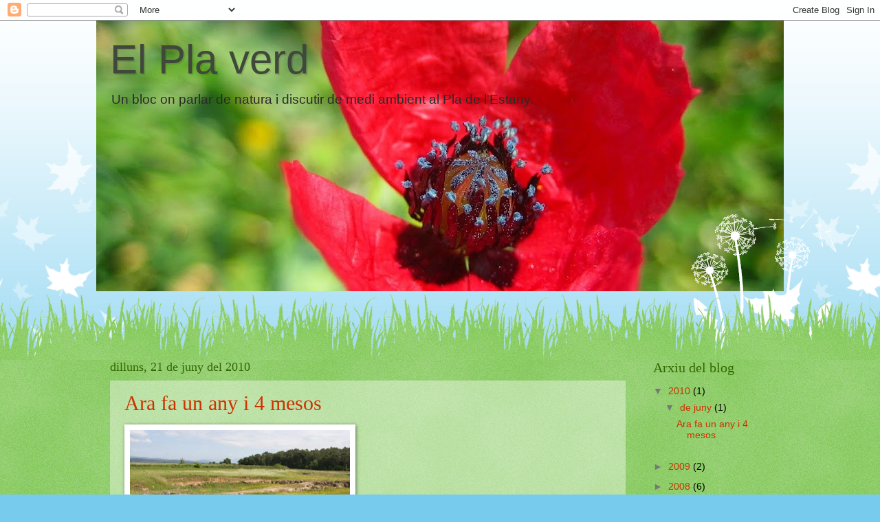

--- FILE ---
content_type: text/html; charset=UTF-8
request_url: https://elplaverd.blogspot.com/
body_size: 27522
content:
<!DOCTYPE html>
<html class='v2' dir='ltr' lang='ca'>
<head>
<link href='https://www.blogger.com/static/v1/widgets/335934321-css_bundle_v2.css' rel='stylesheet' type='text/css'/>
<meta content='width=1100' name='viewport'/>
<meta content='text/html; charset=UTF-8' http-equiv='Content-Type'/>
<meta content='blogger' name='generator'/>
<link href='https://elplaverd.blogspot.com/favicon.ico' rel='icon' type='image/x-icon'/>
<link href='http://elplaverd.blogspot.com/' rel='canonical'/>
<link rel="alternate" type="application/atom+xml" title="El Pla verd - Atom" href="https://elplaverd.blogspot.com/feeds/posts/default" />
<link rel="alternate" type="application/rss+xml" title="El Pla verd - RSS" href="https://elplaverd.blogspot.com/feeds/posts/default?alt=rss" />
<link rel="service.post" type="application/atom+xml" title="El Pla verd - Atom" href="https://www.blogger.com/feeds/2107821106719799795/posts/default" />
<link rel="me" href="https://www.blogger.com/profile/04621244933967459386" />
<!--Can't find substitution for tag [blog.ieCssRetrofitLinks]-->
<meta content='http://elplaverd.blogspot.com/' property='og:url'/>
<meta content='El Pla verd' property='og:title'/>
<meta content='Un bloc on parlar de natura i discutir de medi ambient al Pla de l&#39;Estany.' property='og:description'/>
<title>El Pla verd</title>
<style id='page-skin-1' type='text/css'><!--
/*
-----------------------------------------------
Blogger Template Style
Name:     Watermark
Designer: Blogger
URL:      www.blogger.com
----------------------------------------------- */
/* Use this with templates/1ktemplate-*.html */
/* Content
----------------------------------------------- */
body {
font: normal normal 15px 'Trebuchet MS', Trebuchet, sans-serif;;
color: #000000;
background: #77ccee url(//themes.googleusercontent.com/image?id=0BwVBOzw_-hbMNzE5NTg3YzUtMGU0Mi00OWQ3LTg2NjUtODk1OGVlMjg1YjZj) repeat-x fixed top center /* Credit: Jason Morrow (http://jasonmorrow.etsy.com) */;
}
html body .content-outer {
min-width: 0;
max-width: 100%;
width: 100%;
}
.content-outer {
font-size: 92%;
}
a:link {
text-decoration:none;
color: #cc3300;
}
a:visited {
text-decoration:none;
color: #993322;
}
a:hover {
text-decoration:underline;
color: #ff3300;
}
.body-fauxcolumns .cap-top {
margin-top: 30px;
background: transparent none no-repeat scroll center center;
height: 0;
}
.content-inner {
padding: 0;
}
/* Header
----------------------------------------------- */
.header-inner .Header .titlewrapper,
.header-inner .Header .descriptionwrapper {
padding-left: 20px;
padding-right: 20px;
}
.Header h1 {
font: normal normal 60px 'Trebuchet MS', Trebuchet, sans-serif;;
color: #40483b;
text-shadow: 2px 2px rgba(0, 0, 0, .1);
}
.Header h1 a {
color: #40483b;
}
.Header .description {
font-size: 140%;
color: #2a2929;
}
/* Tabs
----------------------------------------------- */
.tabs-inner .section {
margin: 0 20px;
}
.tabs-inner .PageList, .tabs-inner .LinkList, .tabs-inner .Labels {
margin-left: -11px;
margin-right: -11px;
background-color: transparent;
border-top: 0 solid #ffffff;
border-bottom: 0 solid #ffffff;
-moz-box-shadow: 0 0 0 rgba(0, 0, 0, .3);
-webkit-box-shadow: 0 0 0 rgba(0, 0, 0, .3);
-goog-ms-box-shadow: 0 0 0 rgba(0, 0, 0, .3);
box-shadow: 0 0 0 rgba(0, 0, 0, .3);
}
.tabs-inner .PageList .widget-content,
.tabs-inner .LinkList .widget-content,
.tabs-inner .Labels .widget-content {
margin: -3px -11px;
background: transparent none  no-repeat scroll right;
}
.tabs-inner .widget ul {
padding: 2px 25px;
max-height: 34px;
background: transparent none no-repeat scroll left;
}
.tabs-inner .widget li {
border: none;
}
.tabs-inner .widget li a {
display: inline-block;
padding: .25em 1em;
font: normal normal 20px Georgia, Utopia, 'Palatino Linotype', Palatino, serif;
color: #cc3300;
border-right: 1px solid #77ccee;
}
.tabs-inner .widget li:first-child a {
border-left: 1px solid #77ccee;
}
.tabs-inner .widget li.selected a, .tabs-inner .widget li a:hover {
color: #000000;
}
/* Headings
----------------------------------------------- */
h2 {
font: normal normal 20px Georgia, Utopia, 'Palatino Linotype', Palatino, serif;
color: #336600;
margin: 0 0 .5em;
}
h2.date-header {
font: normal normal 18px Georgia, Utopia, 'Palatino Linotype', Palatino, serif;
color: #336600;
}
/* Main
----------------------------------------------- */
.main-inner .column-center-inner,
.main-inner .column-left-inner,
.main-inner .column-right-inner {
padding: 0 5px;
}
.main-outer {
margin-top: 100px;
background: #66bb33 url(//www.blogblog.com/1kt/watermark/body_background_flower.png) repeat scroll top center;
}
.main-inner {
padding-top: 0;
}
.main-cap-top {
position: relative;
}
.main-cap-top .cap-right {
position: absolute;
height: 100px;
width: 100%;
bottom: 0;
background: transparent url(//www.blogblog.com/1kt/watermark/main_cap_flower.png) repeat-x scroll bottom center;
}
.main-cap-top .cap-left {
position: absolute;
height: 245px;
width: 280px;
right: 0;
bottom: 0;
background: transparent url(//www.blogblog.com/1kt/watermark/main_overlay_flower.png) no-repeat scroll bottom left;
}
/* Posts
----------------------------------------------- */
.post-outer {
padding: 15px 20px;
margin: 0 0 25px;
background: transparent url(https://resources.blogblog.com/blogblog/data/1kt/watermark/post_background_birds.png) repeat scroll top left;
_background-image: none;
border: dotted 1px transparent;
-moz-box-shadow: 0 0 0 rgba(0, 0, 0, .1);
-webkit-box-shadow: 0 0 0 rgba(0, 0, 0, .1);
-goog-ms-box-shadow: 0 0 0 rgba(0, 0, 0, .1);
box-shadow: 0 0 0 rgba(0, 0, 0, .1);
}
h3.post-title {
font: normal normal 30px Georgia, Utopia, 'Palatino Linotype', Palatino, serif;
margin: 0;
}
.comments h4 {
font: normal normal 30px Georgia, Utopia, 'Palatino Linotype', Palatino, serif;
margin: 1em 0 0;
}
.post-body {
font-size: 105%;
line-height: 1.5;
position: relative;
}
.post-header {
margin: 0 0 1em;
color: #997755;
}
.post-footer {
margin: 10px 0 0;
padding: 10px 0 0;
color: #997755;
border-top: dashed 1px #777777;
}
#blog-pager {
font-size: 140%
}
#comments .comment-author {
padding-top: 1.5em;
border-top: dashed 1px #777777;
background-position: 0 1.5em;
}
#comments .comment-author:first-child {
padding-top: 0;
border-top: none;
}
.avatar-image-container {
margin: .2em 0 0;
}
/* Comments
----------------------------------------------- */
.comments .comments-content .icon.blog-author {
background-repeat: no-repeat;
background-image: url([data-uri]);
}
.comments .comments-content .loadmore a {
border-top: 1px solid #777777;
border-bottom: 1px solid #777777;
}
.comments .continue {
border-top: 2px solid #777777;
}
/* Widgets
----------------------------------------------- */
.widget ul, .widget #ArchiveList ul.flat {
padding: 0;
list-style: none;
}
.widget ul li, .widget #ArchiveList ul.flat li {
padding: .35em 0;
text-indent: 0;
border-top: dashed 1px #777777;
}
.widget ul li:first-child, .widget #ArchiveList ul.flat li:first-child {
border-top: none;
}
.widget .post-body ul {
list-style: disc;
}
.widget .post-body ul li {
border: none;
}
.widget .zippy {
color: #777777;
}
.post-body img, .post-body .tr-caption-container, .Profile img, .Image img,
.BlogList .item-thumbnail img {
padding: 5px;
background: #fff;
-moz-box-shadow: 1px 1px 5px rgba(0, 0, 0, .5);
-webkit-box-shadow: 1px 1px 5px rgba(0, 0, 0, .5);
-goog-ms-box-shadow: 1px 1px 5px rgba(0, 0, 0, .5);
box-shadow: 1px 1px 5px rgba(0, 0, 0, .5);
}
.post-body img, .post-body .tr-caption-container {
padding: 8px;
}
.post-body .tr-caption-container {
color: #333333;
}
.post-body .tr-caption-container img {
padding: 0;
background: transparent;
border: none;
-moz-box-shadow: 0 0 0 rgba(0, 0, 0, .1);
-webkit-box-shadow: 0 0 0 rgba(0, 0, 0, .1);
-goog-ms-box-shadow: 0 0 0 rgba(0, 0, 0, .1);
box-shadow: 0 0 0 rgba(0, 0, 0, .1);
}
/* Footer
----------------------------------------------- */
.footer-outer {
color:#ffffff;
background: #331100 url(https://resources.blogblog.com/blogblog/data/1kt/watermark/body_background_navigator.png) repeat scroll top left;
}
.footer-outer a {
color: #ffdd99;
}
.footer-outer a:visited {
color: #eecc77;
}
.footer-outer a:hover {
color: #ffffcc;
}
.footer-outer .widget h2 {
color: #ffffff;
}
/* Mobile
----------------------------------------------- */
body.mobile  {
background-size: 100% auto;
}
.mobile .body-fauxcolumn-outer {
background: transparent none repeat scroll top left;
}
html .mobile .mobile-date-outer {
border-bottom: none;
background: transparent url(https://resources.blogblog.com/blogblog/data/1kt/watermark/post_background_birds.png) repeat scroll top left;
_background-image: none;
margin-bottom: 10px;
}
.mobile .main-inner .date-outer {
padding: 0;
}
.mobile .main-inner .date-header {
margin: 10px;
}
.mobile .main-cap-top {
z-index: -1;
}
.mobile .content-outer {
font-size: 100%;
}
.mobile .post-outer {
padding: 10px;
}
.mobile .main-cap-top .cap-left {
background: transparent none no-repeat scroll bottom left;
}
.mobile .body-fauxcolumns .cap-top {
margin: 0;
}
.mobile-link-button {
background: transparent url(https://resources.blogblog.com/blogblog/data/1kt/watermark/post_background_birds.png) repeat scroll top left;
}
.mobile-link-button a:link, .mobile-link-button a:visited {
color: #cc3300;
}
.mobile-index-date .date-header {
color: #336600;
}
.mobile-index-contents {
color: #000000;
}
.mobile .tabs-inner .section {
margin: 0;
}
.mobile .tabs-inner .PageList {
margin-left: 0;
margin-right: 0;
}
.mobile .tabs-inner .PageList .widget-content {
margin: 0;
color: #000000;
background: transparent url(https://resources.blogblog.com/blogblog/data/1kt/watermark/post_background_birds.png) repeat scroll top left;
}
.mobile .tabs-inner .PageList .widget-content .pagelist-arrow {
border-left: 1px solid #77ccee;
}

--></style>
<style id='template-skin-1' type='text/css'><!--
body {
min-width: 1000px;
}
.content-outer, .content-fauxcolumn-outer, .region-inner {
min-width: 1000px;
max-width: 1000px;
_width: 1000px;
}
.main-inner .columns {
padding-left: 0px;
padding-right: 210px;
}
.main-inner .fauxcolumn-center-outer {
left: 0px;
right: 210px;
/* IE6 does not respect left and right together */
_width: expression(this.parentNode.offsetWidth -
parseInt("0px") -
parseInt("210px") + 'px');
}
.main-inner .fauxcolumn-left-outer {
width: 0px;
}
.main-inner .fauxcolumn-right-outer {
width: 210px;
}
.main-inner .column-left-outer {
width: 0px;
right: 100%;
margin-left: -0px;
}
.main-inner .column-right-outer {
width: 210px;
margin-right: -210px;
}
#layout {
min-width: 0;
}
#layout .content-outer {
min-width: 0;
width: 800px;
}
#layout .region-inner {
min-width: 0;
width: auto;
}
body#layout div.add_widget {
padding: 8px;
}
body#layout div.add_widget a {
margin-left: 32px;
}
--></style>
<style>
    body {background-image:url(\/\/themes.googleusercontent.com\/image?id=0BwVBOzw_-hbMNzE5NTg3YzUtMGU0Mi00OWQ3LTg2NjUtODk1OGVlMjg1YjZj);}
    
@media (max-width: 200px) { body {background-image:url(\/\/themes.googleusercontent.com\/image?id=0BwVBOzw_-hbMNzE5NTg3YzUtMGU0Mi00OWQ3LTg2NjUtODk1OGVlMjg1YjZj&options=w200);}}
@media (max-width: 400px) and (min-width: 201px) { body {background-image:url(\/\/themes.googleusercontent.com\/image?id=0BwVBOzw_-hbMNzE5NTg3YzUtMGU0Mi00OWQ3LTg2NjUtODk1OGVlMjg1YjZj&options=w400);}}
@media (max-width: 800px) and (min-width: 401px) { body {background-image:url(\/\/themes.googleusercontent.com\/image?id=0BwVBOzw_-hbMNzE5NTg3YzUtMGU0Mi00OWQ3LTg2NjUtODk1OGVlMjg1YjZj&options=w800);}}
@media (max-width: 1200px) and (min-width: 801px) { body {background-image:url(\/\/themes.googleusercontent.com\/image?id=0BwVBOzw_-hbMNzE5NTg3YzUtMGU0Mi00OWQ3LTg2NjUtODk1OGVlMjg1YjZj&options=w1200);}}
/* Last tag covers anything over one higher than the previous max-size cap. */
@media (min-width: 1201px) { body {background-image:url(\/\/themes.googleusercontent.com\/image?id=0BwVBOzw_-hbMNzE5NTg3YzUtMGU0Mi00OWQ3LTg2NjUtODk1OGVlMjg1YjZj&options=w1600);}}
  </style>
<link href='https://www.blogger.com/dyn-css/authorization.css?targetBlogID=2107821106719799795&amp;zx=c4a90c17-b69b-42de-b8d3-a9c1d38dfa09' media='none' onload='if(media!=&#39;all&#39;)media=&#39;all&#39;' rel='stylesheet'/><noscript><link href='https://www.blogger.com/dyn-css/authorization.css?targetBlogID=2107821106719799795&amp;zx=c4a90c17-b69b-42de-b8d3-a9c1d38dfa09' rel='stylesheet'/></noscript>
<meta name='google-adsense-platform-account' content='ca-host-pub-1556223355139109'/>
<meta name='google-adsense-platform-domain' content='blogspot.com'/>

</head>
<body class='loading variant-flower'>
<div class='navbar section' id='navbar' name='Barra de navegació'><div class='widget Navbar' data-version='1' id='Navbar1'><script type="text/javascript">
    function setAttributeOnload(object, attribute, val) {
      if(window.addEventListener) {
        window.addEventListener('load',
          function(){ object[attribute] = val; }, false);
      } else {
        window.attachEvent('onload', function(){ object[attribute] = val; });
      }
    }
  </script>
<div id="navbar-iframe-container"></div>
<script type="text/javascript" src="https://apis.google.com/js/platform.js"></script>
<script type="text/javascript">
      gapi.load("gapi.iframes:gapi.iframes.style.bubble", function() {
        if (gapi.iframes && gapi.iframes.getContext) {
          gapi.iframes.getContext().openChild({
              url: 'https://www.blogger.com/navbar/2107821106719799795?origin\x3dhttps://elplaverd.blogspot.com',
              where: document.getElementById("navbar-iframe-container"),
              id: "navbar-iframe"
          });
        }
      });
    </script><script type="text/javascript">
(function() {
var script = document.createElement('script');
script.type = 'text/javascript';
script.src = '//pagead2.googlesyndication.com/pagead/js/google_top_exp.js';
var head = document.getElementsByTagName('head')[0];
if (head) {
head.appendChild(script);
}})();
</script>
</div></div>
<div itemscope='itemscope' itemtype='http://schema.org/Blog' style='display: none;'>
<meta content='El Pla verd' itemprop='name'/>
</div>
<div class='body-fauxcolumns'>
<div class='fauxcolumn-outer body-fauxcolumn-outer'>
<div class='cap-top'>
<div class='cap-left'></div>
<div class='cap-right'></div>
</div>
<div class='fauxborder-left'>
<div class='fauxborder-right'></div>
<div class='fauxcolumn-inner'>
</div>
</div>
<div class='cap-bottom'>
<div class='cap-left'></div>
<div class='cap-right'></div>
</div>
</div>
</div>
<div class='content'>
<div class='content-fauxcolumns'>
<div class='fauxcolumn-outer content-fauxcolumn-outer'>
<div class='cap-top'>
<div class='cap-left'></div>
<div class='cap-right'></div>
</div>
<div class='fauxborder-left'>
<div class='fauxborder-right'></div>
<div class='fauxcolumn-inner'>
</div>
</div>
<div class='cap-bottom'>
<div class='cap-left'></div>
<div class='cap-right'></div>
</div>
</div>
</div>
<div class='content-outer'>
<div class='content-cap-top cap-top'>
<div class='cap-left'></div>
<div class='cap-right'></div>
</div>
<div class='fauxborder-left content-fauxborder-left'>
<div class='fauxborder-right content-fauxborder-right'></div>
<div class='content-inner'>
<header>
<div class='header-outer'>
<div class='header-cap-top cap-top'>
<div class='cap-left'></div>
<div class='cap-right'></div>
</div>
<div class='fauxborder-left header-fauxborder-left'>
<div class='fauxborder-right header-fauxborder-right'></div>
<div class='region-inner header-inner'>
<div class='header section' id='header' name='Capçalera'><div class='widget Header' data-version='1' id='Header1'>
<div id='header-inner' style='background-image: url("https://blogger.googleusercontent.com/img/b/R29vZ2xl/AVvXsEhnJy1gz7O0-F-sVOBVUTGyg6iAiAafqG2oU25Z5yPjR8ZZxVNRHsi1S0WOcxq99HsrDt3GE_NXbHcM2HNC0yzXI4Ch64A3wEDFE3CYQrH7K_Z0WNBixPnvjOmWF80xAKzkGPUYxACHVOw/s1000-r/rosella.jpg"); background-position: left; width: 1000px; min-height: 394px; _height: 394px; background-repeat: no-repeat; '>
<div class='titlewrapper' style='background: transparent'>
<h1 class='title' style='background: transparent; border-width: 0px'>
El Pla verd
</h1>
</div>
<div class='descriptionwrapper'>
<p class='description'><span>Un bloc on parlar de natura i discutir de medi ambient al Pla de l'Estany.</span></p>
</div>
</div>
</div></div>
</div>
</div>
<div class='header-cap-bottom cap-bottom'>
<div class='cap-left'></div>
<div class='cap-right'></div>
</div>
</div>
</header>
<div class='tabs-outer'>
<div class='tabs-cap-top cap-top'>
<div class='cap-left'></div>
<div class='cap-right'></div>
</div>
<div class='fauxborder-left tabs-fauxborder-left'>
<div class='fauxborder-right tabs-fauxborder-right'></div>
<div class='region-inner tabs-inner'>
<div class='tabs no-items section' id='crosscol' name='Multicolumnes'></div>
<div class='tabs no-items section' id='crosscol-overflow' name='Cross-Column 2'></div>
</div>
</div>
<div class='tabs-cap-bottom cap-bottom'>
<div class='cap-left'></div>
<div class='cap-right'></div>
</div>
</div>
<div class='main-outer'>
<div class='main-cap-top cap-top'>
<div class='cap-left'></div>
<div class='cap-right'></div>
</div>
<div class='fauxborder-left main-fauxborder-left'>
<div class='fauxborder-right main-fauxborder-right'></div>
<div class='region-inner main-inner'>
<div class='columns fauxcolumns'>
<div class='fauxcolumn-outer fauxcolumn-center-outer'>
<div class='cap-top'>
<div class='cap-left'></div>
<div class='cap-right'></div>
</div>
<div class='fauxborder-left'>
<div class='fauxborder-right'></div>
<div class='fauxcolumn-inner'>
</div>
</div>
<div class='cap-bottom'>
<div class='cap-left'></div>
<div class='cap-right'></div>
</div>
</div>
<div class='fauxcolumn-outer fauxcolumn-left-outer'>
<div class='cap-top'>
<div class='cap-left'></div>
<div class='cap-right'></div>
</div>
<div class='fauxborder-left'>
<div class='fauxborder-right'></div>
<div class='fauxcolumn-inner'>
</div>
</div>
<div class='cap-bottom'>
<div class='cap-left'></div>
<div class='cap-right'></div>
</div>
</div>
<div class='fauxcolumn-outer fauxcolumn-right-outer'>
<div class='cap-top'>
<div class='cap-left'></div>
<div class='cap-right'></div>
</div>
<div class='fauxborder-left'>
<div class='fauxborder-right'></div>
<div class='fauxcolumn-inner'>
</div>
</div>
<div class='cap-bottom'>
<div class='cap-left'></div>
<div class='cap-right'></div>
</div>
</div>
<!-- corrects IE6 width calculation -->
<div class='columns-inner'>
<div class='column-center-outer'>
<div class='column-center-inner'>
<div class='main section' id='main' name='Principal'><div class='widget Blog' data-version='1' id='Blog1'>
<div class='blog-posts hfeed'>

          <div class="date-outer">
        
<h2 class='date-header'><span>dilluns, 21 de juny del 2010</span></h2>

          <div class="date-posts">
        
<div class='post-outer'>
<div class='post hentry uncustomized-post-template' itemprop='blogPost' itemscope='itemscope' itemtype='http://schema.org/BlogPosting'>
<meta content='https://blogger.googleusercontent.com/img/b/R29vZ2xl/AVvXsEjJP0SZ4xeWkOhLhhP-CYn1urg1GCP-p7pd_0tUs4Zbm58JzB-WnmKE-qnr_moFBwvizNSWCktlmlsK1abfu5lTUJ4w2gEJBBwtGHt9TW_v-8eXgn7CF_pbXzqgBFOVWJMKEY4fB1F285w/s320/clot+espolla.jpg' itemprop='image_url'/>
<meta content='2107821106719799795' itemprop='blogId'/>
<meta content='2864134833304027079' itemprop='postId'/>
<a name='2864134833304027079'></a>
<h3 class='post-title entry-title' itemprop='name'>
<a href='https://elplaverd.blogspot.com/2010/06/ara-fa-un-any-i-4-mesos.html'>Ara fa un any i 4 mesos</a>
</h3>
<div class='post-header'>
<div class='post-header-line-1'></div>
</div>
<div class='post-body entry-content' id='post-body-2864134833304027079' itemprop='description articleBody'>
<a href="https://blogger.googleusercontent.com/img/b/R29vZ2xl/AVvXsEjJP0SZ4xeWkOhLhhP-CYn1urg1GCP-p7pd_0tUs4Zbm58JzB-WnmKE-qnr_moFBwvizNSWCktlmlsK1abfu5lTUJ4w2gEJBBwtGHt9TW_v-8eXgn7CF_pbXzqgBFOVWJMKEY4fB1F285w/s1600/clot+espolla.jpg" onblur="try {parent.deselectBloggerImageGracefully();} catch(e) {}"><img alt="" border="0" id="BLOGGER_PHOTO_ID_5485308870178148818" src="https://blogger.googleusercontent.com/img/b/R29vZ2xl/AVvXsEjJP0SZ4xeWkOhLhhP-CYn1urg1GCP-p7pd_0tUs4Zbm58JzB-WnmKE-qnr_moFBwvizNSWCktlmlsK1abfu5lTUJ4w2gEJBBwtGHt9TW_v-8eXgn7CF_pbXzqgBFOVWJMKEY4fB1F285w/s320/clot+espolla.jpg" style="cursor: pointer; width: 320px; height: 214px;" /></a><br /><div style="text-align: justify;"><span style="font-size:85%;"><span style="font-family:verdana;">Com diu el títol d'aquest post, fa un any i 4 mesos de l'últim escrit en aquest bloc. I volia parlar exactament del mateix que aquell dia, del Clot d'Espolla. Ja que fa exactament aquest temps que no s'hi veu una gota d'aigua.</span></span><br /><br /><span style="font-size:85%;"><span style="font-family:verdana;"></span></span> <span style="font-size:85%;"><span style="font-family:verdana;"></span><span style="font-family:verdana;">El present any ha estat un dels més plujosos, freds i nevats que he vist mai i el Clot ha estat sense aigua des del febrer-març de 2009. Com és possible? </span><span style="font-family:verdana;">No ha plogut i nevat suficient a l'Alta Garrotxa perquè aquest curiós estany s'ompli?<br /><br />Seguiré observant amb atenció l'evolució de l'aigua per si algun dia puc informar d'una bona nova i veiem el Salt de Martís en plena ebullició. </span></span></div><span style="font-size:85%;"> <span style="font-family:verdana;">Seran les </span><span style="font-family:verdana;"><a href="http://www.grn.es/monstre/goges.htm" style="font-style: italic;">goges</a> de les Estunes que han filat una cortina hidròfoba per no deixar entrar l'aigua a l'estany?</span></span>
<div style='clear: both;'></div>
</div>
<div class='post-footer'>
<div class='post-footer-line post-footer-line-1'>
<span class='post-author vcard'>
Publicado por
<span class='fn' itemprop='author' itemscope='itemscope' itemtype='http://schema.org/Person'>
<meta content='https://www.blogger.com/profile/04621244933967459386' itemprop='url'/>
<a class='g-profile' href='https://www.blogger.com/profile/04621244933967459386' rel='author' title='author profile'>
<span itemprop='name'>Marta Diaz Muñoz</span>
</a>
</span>
</span>
<span class='post-timestamp'>
en
<meta content='http://elplaverd.blogspot.com/2010/06/ara-fa-un-any-i-4-mesos.html' itemprop='url'/>
<a class='timestamp-link' href='https://elplaverd.blogspot.com/2010/06/ara-fa-un-any-i-4-mesos.html' rel='bookmark' title='permanent link'><abbr class='published' itemprop='datePublished' title='2010-06-21T20:59:00+02:00'>20:59</abbr></a>
</span>
<span class='post-comment-link'>
<a class='comment-link' href='https://www.blogger.com/comment/fullpage/post/2107821106719799795/2864134833304027079' onclick=''>
Cap comentari:
  </a>
</span>
<span class='post-icons'>
<span class='item-control blog-admin pid-973541379'>
<a href='https://www.blogger.com/post-edit.g?blogID=2107821106719799795&postID=2864134833304027079&from=pencil' title='Modificar el missatge'>
<img alt='' class='icon-action' height='18' src='https://resources.blogblog.com/img/icon18_edit_allbkg.gif' width='18'/>
</a>
</span>
</span>
<div class='post-share-buttons goog-inline-block'>
</div>
</div>
<div class='post-footer-line post-footer-line-2'>
<span class='post-labels'>
Etiquetas:
<a href='https://elplaverd.blogspot.com/search/label/Aigua' rel='tag'>Aigua</a>,
<a href='https://elplaverd.blogspot.com/search/label/Clot%20d%27Espolla' rel='tag'>Clot d&#39;Espolla</a>,
<a href='https://elplaverd.blogspot.com/search/label/Estunes' rel='tag'>Estunes</a>,
<a href='https://elplaverd.blogspot.com/search/label/goges' rel='tag'>goges</a>
</span>
</div>
<div class='post-footer-line post-footer-line-3'>
<span class='post-location'>
</span>
</div>
</div>
</div>
</div>

          </div></div>
        

          <div class="date-outer">
        
<h2 class='date-header'><span>dimecres, 4 de febrer del 2009</span></h2>

          <div class="date-posts">
        
<div class='post-outer'>
<div class='post hentry uncustomized-post-template' itemprop='blogPost' itemscope='itemscope' itemtype='http://schema.org/BlogPosting'>
<meta content='https://blogger.googleusercontent.com/img/b/R29vZ2xl/AVvXsEjKS8TCukY3ihXUukPc6l1uDvcSorM1xIJ8YtbTUKZjZtJ2URzg7RKRSc9RKPBNVzL5B7eFb6OGQIwe-G3zG439bBltjUVmxxFT4eF6CcePzxgYup0xhIs-aaHQKdiiTzuca6mWPcUYP-w/s320/Espolla+022.jpg' itemprop='image_url'/>
<meta content='2107821106719799795' itemprop='blogId'/>
<meta content='1990247060018286948' itemprop='postId'/>
<a name='1990247060018286948'></a>
<h3 class='post-title entry-title' itemprop='name'>
<a href='https://elplaverd.blogspot.com/2009/02/capitol-8-el-clot-despolla-i-els-triops.html'>Capítol 8: El clot d'Espolla i els Triops</a>
</h3>
<div class='post-header'>
<div class='post-header-line-1'></div>
</div>
<div class='post-body entry-content' id='post-body-1990247060018286948' itemprop='description articleBody'>
<div style="text-align: center;"><a href="https://blogger.googleusercontent.com/img/b/R29vZ2xl/AVvXsEjKS8TCukY3ihXUukPc6l1uDvcSorM1xIJ8YtbTUKZjZtJ2URzg7RKRSc9RKPBNVzL5B7eFb6OGQIwe-G3zG439bBltjUVmxxFT4eF6CcePzxgYup0xhIs-aaHQKdiiTzuca6mWPcUYP-w/s1600-h/Espolla+022.jpg" onblur="try {parent.deselectBloggerImageGracefully();} catch(e) {}"><img alt="" border="0" id="BLOGGER_PHOTO_ID_5298841934378609042" src="https://blogger.googleusercontent.com/img/b/R29vZ2xl/AVvXsEjKS8TCukY3ihXUukPc6l1uDvcSorM1xIJ8YtbTUKZjZtJ2URzg7RKRSc9RKPBNVzL5B7eFb6OGQIwe-G3zG439bBltjUVmxxFT4eF6CcePzxgYup0xhIs-aaHQKdiiTzuca6mWPcUYP-w/s320/Espolla+022.jpg" style="cursor: pointer; width: 320px; height: 240px;" /></a><br /></div><div style="text-align: justify;"><span style="font-size:85%;"><span style="font-family:verdana;"><br />Quan les vies subterrànies d'aigua que van de l'Alta Garrotxa a Banyoles augmenten de pressió degut al fort cabal, s'omple el Clot d'Espolla, un curiós estany que tenim al municipi de Fontcoberta. Està situat a 50 mts d'alçada respecte a l'estany de Banyoles i a part de la curiosa manera d'omplir-se, té com a altra característica que és </span><span style="font-family:verdana;">un dels pocs llocs del món on </span></span><span style="font-size:85%;"><span style="font-family:verdana;">el Triops</span></span><span style="font-size:85%;"><span style="font-family:verdana;"> encara viuen</span></span>.<span style="font-size:85%;"><span style="font-family:verdana;"> </span></span><br /><br /><span style="font-size:85%;"><span style="font-family:verdana;">Quan és ple a vessar, el Clot d'Espolla drena cap al riu Fluvià a través d'un espectacular saltant d'aigua de prop de 80 m, el Salt </span></span><span style="font-size:85%;"><span style="font-family:verdana;">de Martís, que el passat cap de setmana, tot i que el Clot no estava ple baixava a vessar i de color marró xocolata de l'escolament de l'aigua dels camps.</span></span>  <span style="font-size:85%;"><span style="font-family:verdana;"><br /></span></span><br /><br /><div style="text-align: center;"><a href="https://blogger.googleusercontent.com/img/b/R29vZ2xl/AVvXsEgbrzLckzHhVB6nYYlWmeEHJoQCFKH0vMNz86hcK06-ubxT9pbDskM06daHS2flhVy7nMDQU0mOV-sdxcd5M_RwL2-XoO6pDzyuobuaZK2t7ZhhJ8CLNnJKQ0HdH0sP89kQrch1xvvw_aU/s1600-h/Espolla+020.jpg" onblur="try {parent.deselectBloggerImageGracefully();} catch(e) {}"><img alt="" border="0" id="BLOGGER_PHOTO_ID_5298842223976183794" src="https://blogger.googleusercontent.com/img/b/R29vZ2xl/AVvXsEgbrzLckzHhVB6nYYlWmeEHJoQCFKH0vMNz86hcK06-ubxT9pbDskM06daHS2flhVy7nMDQU0mOV-sdxcd5M_RwL2-XoO6pDzyuobuaZK2t7ZhhJ8CLNnJKQ0HdH0sP89kQrch1xvvw_aU/s320/Espolla+020.jpg" style="cursor: pointer; width: 320px; height: 240px;" /></a><br /></div><br /><div style="text-align: center;"><span style="font-size:85%;"><span style="font-family:verdana;"> Aquesta fotografia mostra un dels brolladors que té l'estany i que aquest cap de setmana anava traient aigua.</span></span><br /></div><br /><span style="font-size:85%;"><span style="font-family:verdana;">Els Triops (<span style="font-style: italic;">Triops cancriformis</span>), espectaculars per sí sols, </span><span style="font-family:verdana;">és un grup animal molt antic, ja                que se'n coneixen fòssils del Permià i Triàsic Europeu, en formes  semblants a les actuals.</span></span> <span style="font-size:85%;"><span style="font-family:verdana;">Han sobreviscut durant anys a l'estany intermitent d'Espolla, així com en punts concrets d'altres parts del món. Només eclosionen i es desenvolupen quan hi ha aigua, on mentre viuen també ponen els seus ous. A falta d'aigua, </span><span style="font-weight: bold;font-family:verdana;" >els triops</span><b style="color: black; background-color: rgb(255, 255, 102); font-family: verdana;"></b><span style="font-family:verdana;"> moren però les larves queden enterrades a la terra on poden conservar-se durant anys fins a ressorgir de nou quan Espolla es torna a omplir. </span><span style="font-family:verdana;">Es calcula que fa més d'un centenar de milions d'anys que existeixen.<br /><br />Això sí, la seva vida és molt curta, tenint en compte que Espolla només s'omple durant unes setmanes i que triguen uns dies a aparèixer un cop és ple. </span></span><span style="font-size:85%;"><span style="font-family:verdana;">La pega està en què aquest clot es pot omplir i buidar en un període de temps relativament curt, i que per tant la vida dels Triops també és curta.<br /><br />Si algú vol veure aquests antics animals i el Clot d'Espolla amb aigua ja cal que s'afanyi o les pluges, de moment abundants, s'acabaran i amb elles el somni de l'estany temporal d'Espolla i les seves criatures fantàstiques.<br /><br /></span></span><span style="font-size:85%;"><span style="font-family:verdana;"><br /></span></span><div style="text-align: center;"><a href="https://blogger.googleusercontent.com/img/b/R29vZ2xl/AVvXsEh1MQXARnq1mWKRBe6U34yUcVJIUDn_TX9Z5AhWp4Pa2iz7-xhf4j1c8jGrA-Qw0A2Q9cTlOyUJixcoFkpBRKBodKsg2mVjHeTfRXp_mGqjnkR6NdzZgmS6eJY38eCFo_zP8zJOEqNxsqQ/s1600-h/triops.jpg" onblur="try {parent.deselectBloggerImageGracefully();} catch(e) {}"><img alt="" border="0" id="BLOGGER_PHOTO_ID_5298842951601524786" src="https://blogger.googleusercontent.com/img/b/R29vZ2xl/AVvXsEh1MQXARnq1mWKRBe6U34yUcVJIUDn_TX9Z5AhWp4Pa2iz7-xhf4j1c8jGrA-Qw0A2Q9cTlOyUJixcoFkpBRKBodKsg2mVjHeTfRXp_mGqjnkR6NdzZgmS6eJY38eCFo_zP8zJOEqNxsqQ/s320/triops.jpg" style="cursor: pointer; width: 231px; height: 240px;" /></a><br /><div  style="text-align: left;font-family:verdana;"><span style="font-size:85%;">Enllaços relacionats:<br /><br /><a href="http://www.diaridegirona.cat/secciones/noticia.jsp?pRef=2009010400_3_306912__Comarques-despertar-dels-triops-dEspolla">Notícia Diari de Girona per Enric Estragués</a><br /><a href="http://www.fontcoberta.info/turisme/el-clot-espolla-triops-cancriformis.html">El Clot d'Esplla per Turisme Fontcoberta</a><br /><a href="http://natura-plaestany.blogspot.com/2008/06/els-triops-triops-cancriformis.html">Els Triops apareixen a Espolla per Carles Feo, juny 08</a><br /><br /><br /></span></div></div></div>
<div style='clear: both;'></div>
</div>
<div class='post-footer'>
<div class='post-footer-line post-footer-line-1'>
<span class='post-author vcard'>
Publicado por
<span class='fn' itemprop='author' itemscope='itemscope' itemtype='http://schema.org/Person'>
<meta content='https://www.blogger.com/profile/04621244933967459386' itemprop='url'/>
<a class='g-profile' href='https://www.blogger.com/profile/04621244933967459386' rel='author' title='author profile'>
<span itemprop='name'>Marta Diaz Muñoz</span>
</a>
</span>
</span>
<span class='post-timestamp'>
en
<meta content='http://elplaverd.blogspot.com/2009/02/capitol-8-el-clot-despolla-i-els-triops.html' itemprop='url'/>
<a class='timestamp-link' href='https://elplaverd.blogspot.com/2009/02/capitol-8-el-clot-despolla-i-els-triops.html' rel='bookmark' title='permanent link'><abbr class='published' itemprop='datePublished' title='2009-02-04T08:20:00+01:00'>8:20</abbr></a>
</span>
<span class='post-comment-link'>
<a class='comment-link' href='https://www.blogger.com/comment/fullpage/post/2107821106719799795/1990247060018286948' onclick=''>
Cap comentari:
  </a>
</span>
<span class='post-icons'>
<span class='item-control blog-admin pid-973541379'>
<a href='https://www.blogger.com/post-edit.g?blogID=2107821106719799795&postID=1990247060018286948&from=pencil' title='Modificar el missatge'>
<img alt='' class='icon-action' height='18' src='https://resources.blogblog.com/img/icon18_edit_allbkg.gif' width='18'/>
</a>
</span>
</span>
<div class='post-share-buttons goog-inline-block'>
</div>
</div>
<div class='post-footer-line post-footer-line-2'>
<span class='post-labels'>
Etiquetas:
<a href='https://elplaverd.blogspot.com/search/label/Aigua' rel='tag'>Aigua</a>,
<a href='https://elplaverd.blogspot.com/search/label/Clot' rel='tag'>Clot</a>,
<a href='https://elplaverd.blogspot.com/search/label/Espolla' rel='tag'>Espolla</a>,
<a href='https://elplaverd.blogspot.com/search/label/Fontcoberta' rel='tag'>Fontcoberta</a>,
<a href='https://elplaverd.blogspot.com/search/label/Triops' rel='tag'>Triops</a>
</span>
</div>
<div class='post-footer-line post-footer-line-3'>
<span class='post-location'>
</span>
</div>
</div>
</div>
</div>

          </div></div>
        

          <div class="date-outer">
        
<h2 class='date-header'><span>dimecres, 14 de gener del 2009</span></h2>

          <div class="date-posts">
        
<div class='post-outer'>
<div class='post hentry uncustomized-post-template' itemprop='blogPost' itemscope='itemscope' itemtype='http://schema.org/BlogPosting'>
<meta content='https://blogger.googleusercontent.com/img/b/R29vZ2xl/AVvXsEiFFMFubsvBsaM1IqyKy3gvnFOfmCeLJxuGqzvD6qtY9IeSAIq_wreAYaYjf8swkKtjCr2a4UAvrwyOsHtYorExeZ_ty8wprUM9D_aeRdKrpwVeXhy_bVcKqxOKyl2Vj-YByfGlOzvmicQ/s320/reserves+aigua.gif' itemprop='image_url'/>
<meta content='2107821106719799795' itemprop='blogId'/>
<meta content='1033257849074244781' itemprop='postId'/>
<a name='1033257849074244781'></a>
<h3 class='post-title entry-title' itemprop='name'>
<a href='https://elplaverd.blogspot.com/2009/01/captol-7-el-paisatge-de-laigua.html'>Capítol 7: El paisatge de l'aigua</a>
</h3>
<div class='post-header'>
<div class='post-header-line-1'></div>
</div>
<div class='post-body entry-content' id='post-body-1033257849074244781' itemprop='description articleBody'>
<div style="text-align: center; font-family: verdana;"><a href="https://blogger.googleusercontent.com/img/b/R29vZ2xl/AVvXsEiFFMFubsvBsaM1IqyKy3gvnFOfmCeLJxuGqzvD6qtY9IeSAIq_wreAYaYjf8swkKtjCr2a4UAvrwyOsHtYorExeZ_ty8wprUM9D_aeRdKrpwVeXhy_bVcKqxOKyl2Vj-YByfGlOzvmicQ/s1600-h/reserves+aigua.gif" onblur="try {parent.deselectBloggerImageGracefully();} catch(e) {}"><img alt="" border="0" id="BLOGGER_PHOTO_ID_5291081843140771858" src="https://blogger.googleusercontent.com/img/b/R29vZ2xl/AVvXsEiFFMFubsvBsaM1IqyKy3gvnFOfmCeLJxuGqzvD6qtY9IeSAIq_wreAYaYjf8swkKtjCr2a4UAvrwyOsHtYorExeZ_ty8wprUM9D_aeRdKrpwVeXhy_bVcKqxOKyl2Vj-YByfGlOzvmicQ/s320/reserves+aigua.gif" style="cursor: pointer; width: 199px; height: 172px;" /></a><br /><div style="text-align: justify; font-family: verdana;"><br /></div></div><div  style="text-align: justify; color: rgb(102, 102, 102); font-family: verdana;font-family:verdana;"><span style="font-size:100%;">Ahir, a proposta del <a class="m10" href="http://mediambient.gencat.cat/cat/inici.jsp">Departament de Medi Ambient i Habitatge</a> i amb l'informe favorable de l'<a class="m10" href="http://aca-web.gencat.cat/aca/appmanager/aca/aca/">Agència Catalana de l'Aigua</a>, el Govern va derogar el Decret de sequera. Aquesta mesura serà efectiva el dia 16 de gener quan es publiqui al DOGC.</span></div><p  style="text-align: justify; color: rgb(102, 102, 102); font-family: verdana;font-family:verdana;"><span style="font-size:100%;">La derogació del Decret s'ha donat després de les abundants pluges caigudes a finals del mes de desembre de 2008, que han propiciat que les conques catalanes tinguin reserves suficients, com el pantà de Boadella (conca de la Muga) que es troba a més del 47% de la seva capacitat, un 25% més que fa tres setmanes.<br /></span></p><p  style="text-align: justify; color: rgb(102, 102, 102); font-family: verdana;font-family:verdana;"><span style="font-size:100%;">Aquesta crescuda dels nivells d'aigua també s'ha pogut veure al Pla de l'Estany, on l'Estany de Banyoles es trobava a 25 cm per sobre del nivell normal. A la zona de la Draga, les cubetes estaven plenes d'aigua i fins i tot s'hi podien observar ànecs nedant, i l'estany d'Espolla està ple d'aigua i després de 5 anys sense veure'ls s'han desenvolupat els Triops (<span style="font-style: italic;">Triops cancriformis</span>).</span></p><p  style="text-align: justify; color: rgb(102, 102, 102); font-family: verdana;font-family:verdana;"><span style="font-size:100%;">Amb aqeusta derogació es podrà aconseguir callar les veus que demanaven un transvassament d'aigua de qualsevol riu, però pel que ens afecta a nosaltres, sobretot del Roina. Un transvassament que afectaria el Pla de l'Estany de manera negativa ja que les canonades passarien pel nostre territori i es carregaria zones d'especial interès paisatgístic i per a la fauna, com les esquerdes de la zona de Crespià on viu una espècie de ratpenat única a la comarca.</span></p><p  style="text-align: justify; color: rgb(102, 102, 102); font-family: verdana;font-family:verdana;"><span style="font-size:100%;">Cal comentar també que durant els dos anys que ha durat el decret de sequera han estat molt grans els esforços realitzats per part de la població, els ens locals i l'administració  de tot Catalunya, però ara cal mantenir l'eficiencia i l'estalvi d'aigua. Calen actuacions per consolidar l'actitud mantinguda per part de la ciutadania, la indústria i les administracions públiques en aquest aspecte concret.</span></p><p  style="text-align: justify; color: rgb(102, 102, 102); font-family: verdana;font-family:verdana;"><span style="color: rgb(0, 0, 0);font-size:100%;" >    <p class="spip"><span style="color: rgb(102, 102, 102);">Cal que aquest estalvi aconseguit amb l&#8217;ús eficient de l&#8217;aigua per part de la ciutadania serveixi per retornar el cabal necessari per a que els nostres rius gaudeixin d&#8217;un excel&#183;lent funcionament ecològic. Cosa que durant molt de temps, i encara ara, no s'ha aconseguit. Em refereixo al cabal del riu Ter, que ha estat per sota del seu nivell ecològic durant molts mesos, afectant a la fauna i la flora que viu en el riu i fent disminuir la qualitat de les aigues. A banda, aquest baix cabal ha afectat als regants i agricultors de tota la seva conca i per tant afectant a l'economia dels que depenen d'aquest riu.</span><br /></p>  </span></p><p  style="text-align: justify; color: rgb(102, 102, 102); font-family: verdana;font-family:verdana;"><span style="font-size:100%;">D'altra banda, a l'Estany han començat les obres de renovació del carril bici, que estava malmés pel creixement de les arrels dels plàtans que envolten l'estany, i en alguns llocs, per l'ús que se n'ha fet durant tots aquests anys. En total s'arranjaran 3 quilòmetres de carril bici del municipi de Banyoles, utilitzant diverses tècniques per a no malmetre els arbres existents.</span><span style="font-size:100%;"><br /></span></p><div id="noticia_cos"><div  style="text-align: justify; color: rgb(102, 102, 102); font-family: verdana;font-family:verdana;"><span style="font-size:100%;"><br /><br /></span></div><p><br /></p>   </div>      <!--/p-->
<div style='clear: both;'></div>
</div>
<div class='post-footer'>
<div class='post-footer-line post-footer-line-1'>
<span class='post-author vcard'>
Publicado por
<span class='fn' itemprop='author' itemscope='itemscope' itemtype='http://schema.org/Person'>
<meta content='https://www.blogger.com/profile/04621244933967459386' itemprop='url'/>
<a class='g-profile' href='https://www.blogger.com/profile/04621244933967459386' rel='author' title='author profile'>
<span itemprop='name'>Marta Diaz Muñoz</span>
</a>
</span>
</span>
<span class='post-timestamp'>
en
<meta content='http://elplaverd.blogspot.com/2009/01/captol-7-el-paisatge-de-laigua.html' itemprop='url'/>
<a class='timestamp-link' href='https://elplaverd.blogspot.com/2009/01/captol-7-el-paisatge-de-laigua.html' rel='bookmark' title='permanent link'><abbr class='published' itemprop='datePublished' title='2009-01-14T10:36:00+01:00'>10:36</abbr></a>
</span>
<span class='post-comment-link'>
<a class='comment-link' href='https://www.blogger.com/comment/fullpage/post/2107821106719799795/1033257849074244781' onclick=''>
Cap comentari:
  </a>
</span>
<span class='post-icons'>
<span class='item-control blog-admin pid-973541379'>
<a href='https://www.blogger.com/post-edit.g?blogID=2107821106719799795&postID=1033257849074244781&from=pencil' title='Modificar el missatge'>
<img alt='' class='icon-action' height='18' src='https://resources.blogblog.com/img/icon18_edit_allbkg.gif' width='18'/>
</a>
</span>
</span>
<div class='post-share-buttons goog-inline-block'>
</div>
</div>
<div class='post-footer-line post-footer-line-2'>
<span class='post-labels'>
Etiquetas:
<a href='https://elplaverd.blogspot.com/search/label/Aigua' rel='tag'>Aigua</a>,
<a href='https://elplaverd.blogspot.com/search/label/Natura' rel='tag'>Natura</a>,
<a href='https://elplaverd.blogspot.com/search/label/Sequera' rel='tag'>Sequera</a>
</span>
</div>
<div class='post-footer-line post-footer-line-3'>
<span class='post-location'>
</span>
</div>
</div>
</div>
</div>

          </div></div>
        

          <div class="date-outer">
        
<h2 class='date-header'><span>dimarts, 16 de desembre del 2008</span></h2>

          <div class="date-posts">
        
<div class='post-outer'>
<div class='post hentry uncustomized-post-template' itemprop='blogPost' itemscope='itemscope' itemtype='http://schema.org/BlogPosting'>
<meta content='https://blogger.googleusercontent.com/img/b/R29vZ2xl/AVvXsEid6CnsiYjUbI8Myj0Wd18qOVVLyrEm-LlZ88cbnLkGndhLY54ZdZBGkxkqDnryQGHmtCGPaUfuEBx_6CnatGSGaocShbl6j2P49R_MT2tPOcUBNfAiC-8TIUvO81r5ERmNxgjtrBFDLhQ/s320/bv000001.jpg' itemprop='image_url'/>
<meta content='2107821106719799795' itemprop='blogId'/>
<meta content='7972698884599141107' itemprop='postId'/>
<a name='7972698884599141107'></a>
<h3 class='post-title entry-title' itemprop='name'>
<a href='https://elplaverd.blogspot.com/2008/12/captol-6-xerojardineria.html'>Capítol 6: Xerojardineria</a>
</h3>
<div class='post-header'>
<div class='post-header-line-1'></div>
</div>
<div class='post-body entry-content' id='post-body-7972698884599141107' itemprop='description articleBody'>
<a href="https://blogger.googleusercontent.com/img/b/R29vZ2xl/AVvXsEid6CnsiYjUbI8Myj0Wd18qOVVLyrEm-LlZ88cbnLkGndhLY54ZdZBGkxkqDnryQGHmtCGPaUfuEBx_6CnatGSGaocShbl6j2P49R_MT2tPOcUBNfAiC-8TIUvO81r5ERmNxgjtrBFDLhQ/s1600-h/bv000001.jpg" onblur="try {parent.deselectBloggerImageGracefully();} catch(e) {}"><img alt="" border="0" id="BLOGGER_PHOTO_ID_5280503165775100786" src="https://blogger.googleusercontent.com/img/b/R29vZ2xl/AVvXsEid6CnsiYjUbI8Myj0Wd18qOVVLyrEm-LlZ88cbnLkGndhLY54ZdZBGkxkqDnryQGHmtCGPaUfuEBx_6CnatGSGaocShbl6j2P49R_MT2tPOcUBNfAiC-8TIUvO81r5ERmNxgjtrBFDLhQ/s320/bv000001.jpg" style="margin: 0px auto 10px; display: block; text-align: center; cursor: pointer; width: 218px; height: 182px;" /></a><a href="https://blogger.googleusercontent.com/img/b/R29vZ2xl/AVvXsEid6CnsiYjUbI8Myj0Wd18qOVVLyrEm-LlZ88cbnLkGndhLY54ZdZBGkxkqDnryQGHmtCGPaUfuEBx_6CnatGSGaocShbl6j2P49R_MT2tPOcUBNfAiC-8TIUvO81r5ERmNxgjtrBFDLhQ/s1600-h/bv000001.jpg" onblur="try {parent.deselectBloggerImageGracefully();} catch(e) {}"><span style="font-size:100%;"><span style="font-family:verdana;"></span></span></a>  <p  style="text-align: justify; font-family: verdana;font-family:verdana;"><span style="font-size:100%;"><span lang="CA">En un inici, la xerojardineria és l'adaptació de la jardineria a les zones propenses a patir sequeres.</span></span></p><p  style="text-align: justify; font-family: verdana;font-family:verdana;"><span style="font-size:100%;"><span lang="CA">Té el seu origen a Estats Units, on el clima es considera també mediterrani, amb pluges a la primavera i la tardor però la resta de l'any és sec. El clima, juntament amb l'augment de població va fer que s'hagiués d'idear un sistema de consum d'aigua sostenible. I qui el va idear? Doncs la National Xeriscape Council Inc. de Colorado.<br /></span></span></p><div  style="text-align: justify; font-family: verdana;font-family:verdana;"><span style="font-size:100%;"><span lang="CA"></span></span><span style="font-size:100%;"><span lang="CA"></span></span> </div><div face="verdana" style="text-align: justify; font-family: verdana;"> </div><div style="text-align: justify; font-family: verdana;"> </div><div style="text-align: justify; font-family: verdana;"> </div><p  style="text-align: justify; font-family: verdana;font-family:verdana;"><span style="font-size:100%;"><span lang="CA">Avui, el terme <i>"Xerojardineria"</i> implica una jardineria gairebé autosuficient, adaptada al clima local. No només està orientada al clima sec, sinó que a cada zona s'han d'implantar les plantes que hi són pròpies. Per exemple a Irlanda s'hauríen de seleccionar plantes de consum d'aigua alt i un sistema de drenatge adequat. En <i>la "Xerojardineria" </i>es marquen unes pautes d'estalvi d'aigua, recursos humans, recursos materials i consum mínim de productes fitosanitaris.</span></span></p><div style="text-align: justify; font-family: verdana;"> </div><p  style="text-align: justify; font-family: verdana;font-family:verdana;"><span style="font-size:100%;"><span lang="CA">Dins aquesta iniciativa s'engloben altres actuacions a banda del poc ús d'aigua: aplicar &#8220;encoixinat&#8221; (mulching), utilitzar vegetació adaptada al clima sec, no regar si ha plogut, fer escocells per a reg, etc.</span></span></p><p  style="text-align: justify; font-family: verdana;font-family:verdana;"><span style="font-size:100%;"><span lang="CA">Els set principis bàsics en xerojardineria són:<br /></span></span></p><ul  style="text-align: justify; font-family: verdana;font-family:verdana;"><li><i><span lang="CA"><span style="font-weight: bold;">Planificació i dissenys adequats a la zona</span>: Estudi de l'espai</span></i><span lang="CA">. Estudi d'ombres, espai a delimitar, vistes a realçar o ocultar, clima, microclimes, infrastructures existents, accessos, plantes a conservar, etc.; </span><i><span lang="CA">Clarificar els usuaris;</span></i><span lang="CA"> tipus d'usuaris (jocs per a nens, passeigs per a gent major) i grau d'afluència de les visites; </span><i><span lang="CA">Establir la funcionalitat del jardí;</span></i><span lang="CA"> actiu, passiu, de trànsit, si hi ha zones esportives, circuit per a bicicletes, fonts, escales; </span><i><span lang="CA">Definir l'estil paisatgístic del jardí;</span></i><span lang="CA"> en el Mediterrani no va bé el jardí tipus anglès pel consum d'aigua.</span><span lang="CA"><br /></span></li></ul><div style="text-align: justify; font-family: verdana;"> </div> <ul  style="text-align: justify; font-family: verdana;font-family:verdana;"><li><i><span lang="CA"><span style="font-weight: bold;">Anàlisi del sòl</span>:</span></i><span lang="CA"> coneixement de la textura, coneixement del pH i definició de les correccions a aplicar</span>.</li><li><i><span lang="CA"><span style="font-weight: bold;">Selecció adequada de plantes</span>:                                                              </span></i>- S&#8217;han d&#8217;utilitzar sempre <i>espècies autòctones o</i> que visquin <i>adaptades,</i> en el cas del Pla de l'Estany per exemple, romaní, farigola, lavandula, estepes, etc.                                                                                                      - S'han d'agrupar les plantes segons les necessitats hídriques, per exemple, enmig d'una gespa (consum alt) no podran anar plantes de necessitats hídriques més baixes com aromàtiques o arbres com l'olivera, margalló, alzina, ametller (consum moderat o baix).                                                <span lang="CA">- Si es vol utilitzar gespa, aquesta serà del tipus més re</span><i  style="font-family:verdana;"><span lang="CA"></span></i><i>sistent possible a la sequera</i>.                                                                                              - Pot substituir-se la gespa per plantes tapissants amb les quals es formen mantells que cobreixen el sòl. D'aquesta manera es disminueix la despesa en aigua i manteniment, s'evita l'erosió, sempre estan verds i donen una nota de color quan floreixen; <i></i>milfulles, donzell/donzell bord/estragó&#8221;, <i>Cotoneaster horizontalis</i>, Carraspique/cestillo de plata, Juniperus sp. les espècies de creixement horitzontal, romaní rastrer, <i>Sedum sp</i>, caps blanc, <i></i>lligabosc, etc. El manteniment consistirà en regar i retallar de tant en tant.<span lang="CA">  - Cal evitar la tendència a plantar molts exemplars de la mateixa espècie, la diversitat d'espècies vegetals és una gran aliada del xerojardí, d'aquesta manera s'evita que una plaga s'estengui massa, i alhora, la diversitat d'espècies propicia l'existència de predadors de les plagues.</span></li></ul><ul style="font-family: verdana;font-family:verdana;" ><li style="text-align: justify;"><i  style="font-family:verdana;"><span lang="CA"><span style="font-weight: bold;">Optimitzar les zones de gespa</span>:</span></i><span lang="CA">es recomana utilitzar-la en la seva mesura justa, només en els llocs més necessaris.</span></li></ul><ul style="font-family: verdana;"><li><span style="font-weight: bold;">Sistemes eficients de reg</span>:</li></ul><ul style="font-family: verdana;font-family:verdana;" ><li><i  style="font-family:verdana;"><span lang="CA"></span></i><p  style="text-align: justify;font-family:verdana;"><span style="font-style: italic;" lang="CA">Zones de consum baix;</span><span lang="CA"> només es regarà en l'etapa immediatament posterior al trasplantament. Una vegada la implantació estigui realitzada, les plantes d'aquesta zona han de sobreviure amb la pluviometria de la zona (palmeres, cactus, plantes crasses, etc.). La implantació pot durar un any aproximadament.</span></p><div style="text-align: justify;"> </div><p  style="text-align: justify;font-family:verdana;"><span style="font-style: italic;" lang="CA">Zones de consum moderat;</span><span lang="CA"> en aquest sector es regarà només en períodes de sequera i quan les plantes manifestin estrès (s'identifica perquè purguen fulles, perden textura, etc.), per tant aquesta part del jardí estarà observada especialment pel jardiner.</span></p><div style="text-align: justify;"> </div><p  style="text-align: justify;font-family:verdana;"><span style="font-style: italic;" lang="CA">Zones de consum elevat;</span><span lang="CA"> aquesta zona és la destinada a plantes de temporada (geranis, ciclàmens, pensaments, petúnies, etc.), planta vivaç no resistent i prats de gespa.</span></p></li></ul><span style="font-family: verdana;font-family:verdana;"  lang="CA"></span><ul style="font-family: verdana;font-family:verdana;" ><li style="text-align: justify;"><i  style="font-family:verdana;"><span lang="CA"><span style="font-weight: bold;">Utilització de "mulching"</span>:</span></i><span lang="CA">És una espècie de "coixí", similar al mantell natural que hi ha en els boscos, amb ell es naturalitza la zona a la qual s'aplica, es milloren l'estètica i les condicions del sòl; aconsegueix que es conservi millor la humitat ja que evita el contacte directe del sol i l'aire amb el terreny. Pot ser orgànic (escorça de pi triturada) o inorgànic (terra volcànica).</span>   </li></ul><ol  style="text-align: justify; font-family: verdana;font-family:verdana;"><li><span lang="CA">Evita la pèrdua d'aigua en superfície, conserva la humitat.</span></li><li><span lang="CA">Suavitza la temperatura del sol; a l'hivern augmenta la temperatura i a l'estiu la disminueix.</span></li><li><span lang="CA">Evita la reflexió de la calor del sòl cap a les plantes.</span></li><li><span lang="CA">Evita la formació de la crosta, manté menor índex de compactació del sòl.</span></li><li><span lang="CA">Té valor ornamental.</span></li><li><span lang="CA">Disminueix l'acció del vent.</span></li></ol><ul  style="text-align: justify; font-family: verdana;font-family:verdana;"><li><i  style="font-family:verdana;"><span lang="CA"><span style="font-weight: bold;">Manteniment adequat</span>: s</span></i><span lang="CA">i es tracta d'un jardí privat tindrem una llista de treballs a realitzar per ordre preferencial: 1º Neteja, 2º Reg, 3º Eliminar males herbes i segar, 4º Poda, 5º Abonament i 6º Control de plagues.</span></li></ul><div style="text-align: justify; font-family: verdana;"><p  style="font-family:verdana;"><span lang="CA">Amb tot això, es considera important aprofitar al màxim l'aigua de pluja, per tant, si és possible, s'adoptaran algunes mesures addicionals:</span></p>  <ol><li><span lang="CA">Recollir l'aigua de les teulades.</span></li><li><span lang="CA">Canalitzar l'aigua dintre del jardí per a dur-la a les zones que més la necessitin.</span></li><li><span lang="CA">Fer clots per regar plantes arbustives i arbres.</span></li><li><span lang="CA">Ordenar les superfícies de plantes vivaces i arbustives per a impedir que l'aigua de caiguda s'escapi dels parterres.</span></li><li><span lang="CA">No regar si ha plogut.</span></li><li><span lang="CA">Es poden col&#183;locar sistemes de reg amb sensors d'humitat capaços de tallar el reg quan aquest no és indispensable</span></li></ol>     </div>
<div style='clear: both;'></div>
</div>
<div class='post-footer'>
<div class='post-footer-line post-footer-line-1'>
<span class='post-author vcard'>
Publicado por
<span class='fn' itemprop='author' itemscope='itemscope' itemtype='http://schema.org/Person'>
<meta content='https://www.blogger.com/profile/04621244933967459386' itemprop='url'/>
<a class='g-profile' href='https://www.blogger.com/profile/04621244933967459386' rel='author' title='author profile'>
<span itemprop='name'>Marta Diaz Muñoz</span>
</a>
</span>
</span>
<span class='post-timestamp'>
en
<meta content='http://elplaverd.blogspot.com/2008/12/captol-6-xerojardineria.html' itemprop='url'/>
<a class='timestamp-link' href='https://elplaverd.blogspot.com/2008/12/captol-6-xerojardineria.html' rel='bookmark' title='permanent link'><abbr class='published' itemprop='datePublished' title='2008-12-16T22:18:00+01:00'>22:18</abbr></a>
</span>
<span class='post-comment-link'>
<a class='comment-link' href='https://www.blogger.com/comment/fullpage/post/2107821106719799795/7972698884599141107' onclick=''>
Cap comentari:
  </a>
</span>
<span class='post-icons'>
<span class='item-control blog-admin pid-973541379'>
<a href='https://www.blogger.com/post-edit.g?blogID=2107821106719799795&postID=7972698884599141107&from=pencil' title='Modificar el missatge'>
<img alt='' class='icon-action' height='18' src='https://resources.blogblog.com/img/icon18_edit_allbkg.gif' width='18'/>
</a>
</span>
</span>
<div class='post-share-buttons goog-inline-block'>
</div>
</div>
<div class='post-footer-line post-footer-line-2'>
<span class='post-labels'>
</span>
</div>
<div class='post-footer-line post-footer-line-3'>
<span class='post-location'>
</span>
</div>
</div>
</div>
</div>

          </div></div>
        

          <div class="date-outer">
        
<h2 class='date-header'><span>dimarts, 2 de desembre del 2008</span></h2>

          <div class="date-posts">
        
<div class='post-outer'>
<div class='post hentry uncustomized-post-template' itemprop='blogPost' itemscope='itemscope' itemtype='http://schema.org/BlogPosting'>
<meta content='https://blogger.googleusercontent.com/img/b/R29vZ2xl/AVvXsEg14lldqRA2nP98zyaVP2qFKsx73hxnriFbjiFnTI41VRBzwNb5KvniWpaIqeU7IZ7NiHfCEOBqtE6-0PoFK0hkUvCUcwt7EDhSAvJ3O6C9xHNdugaTJl6W1tIcHadanD1urjJdyshb-ss/s320/mon.jpg' itemprop='image_url'/>
<meta content='2107821106719799795' itemprop='blogId'/>
<meta content='8051493121860061923' itemprop='postId'/>
<a name='8051493121860061923'></a>
<h3 class='post-title entry-title' itemprop='name'>
<a href='https://elplaverd.blogspot.com/2008/12/captol-5-el-medi-ambient-nivell-local.html'>Capítol 5: El medi ambient a nivell local</a>
</h3>
<div class='post-header'>
<div class='post-header-line-1'></div>
</div>
<div class='post-body entry-content' id='post-body-8051493121860061923' itemprop='description articleBody'>
<a href="https://blogger.googleusercontent.com/img/b/R29vZ2xl/AVvXsEg14lldqRA2nP98zyaVP2qFKsx73hxnriFbjiFnTI41VRBzwNb5KvniWpaIqeU7IZ7NiHfCEOBqtE6-0PoFK0hkUvCUcwt7EDhSAvJ3O6C9xHNdugaTJl6W1tIcHadanD1urjJdyshb-ss/s1600-h/mon.jpg" onblur="try {parent.deselectBloggerImageGracefully();} catch(e) {}"><img alt="" border="0" id="BLOGGER_PHOTO_ID_5275267345419026530" src="https://blogger.googleusercontent.com/img/b/R29vZ2xl/AVvXsEg14lldqRA2nP98zyaVP2qFKsx73hxnriFbjiFnTI41VRBzwNb5KvniWpaIqeU7IZ7NiHfCEOBqtE6-0PoFK0hkUvCUcwt7EDhSAvJ3O6C9xHNdugaTJl6W1tIcHadanD1urjJdyshb-ss/s320/mon.jpg" style="margin: 0px auto 10px; display: block; text-align: center; cursor: pointer; width: 196px; height: 201px;" /></a><div  style="text-align: justify;font-family:verdana;"><span style="font-family: verdana;font-size:100%;" >Són diverses les activitats relacionades amb el medi ambient al Pla de l'Estany. Ja siguin proposades pel Consell Comarcal o pels diversos ajuntaments de la comarca.<br /><br />Per exemple si visiteu la web del consistori banyolí, podeu observar que s'està realitzant una campanya per a reduïr residus entre els escolars de l'escola bressol, primària i secundària a través de regalar <a href="http://www.banyoles.cat/controller.php?p_action=show_page&amp;pagina_id=6&amp;inst_id=11459">2000 carmanyoles</a> per a portar l'esmorzar i el berenar. Són carmanyoles reciclables amb les que es pretén concienciar a pares i fills de generar menys residus i de reciclar.<br /><br />Una altra campanya, totalment diferent, és la d'<a href="http://www.banyoles.cat/controller.php?p_action=show_page&amp;pagina_id=6&amp;inst_id=11091">evitar l'excés de soroll</a> generat pels tubs d'escapament dels diferents vehicles que circulen per la ciutat. Qui no s'ha despertat mai a mitjanit pel soroll del tub d'escapament d'alguna moto o cotxe tunejat??<br /><br />I qui no s'ha empipat mai perquè un colom se li ha cagat a sobre?? Doncs l'<a href="http://banyoles.cat/controller.php?p_action=show_page&amp;pagina_id=6&amp;inst_id=10514">ajuntament de la capital</a> ha fet una captura massiva de coloms per a evitar les molèsties que causen i podrien causar a la població. Un altre ajuntament, el de <a href="http://www.radiobanyoles.cat/noticia.php?id=3429">Cornellà de Terri</a>, també ha eliminat tots els coloms del poble amb un sistema de captura innovador. Es tracta d'una gàbia de tela de 2 per 2 metres, on es posa menjar pels coloms. Els animals hi entren i surten diàriament per anar a menjar, fins que hi estan acostumats, aleshores se'ls captura, normalment en cap de setmana.</span><span style="font-size:100%;"><br /></span><span style="font-family: verdana;font-size:100%;" ><br />Des del Consell Comarcal es van proposant periòdicament xerrades sobre composatge casolà, una acció molt útil per a reciclar els residus orgànics i alhora obtenir adob per a les </span><span style="font-family: verdana;font-size:100%;" >plantes de casa. Una acció que hauriem de fer tots i d'aquesta manera reduïr la quantitat d'escombraries existents als abocadors municipals.<br /><br />També es donen consells per a separar i reciclar el màxim de deixalles</span><span style="font-family: verdana;font-size:100%;" > </span><span style="font-family: verdana;font-size:100%;" >q</span><span style="font-family: verdana;font-size:100%;" >ue es produeixen a la </span><span style="font-family: verdana;font-size:100%;" >llar a través d'uns fulletons editats en la campanya <a href="http://www.plaestany.cat/Les%C3%A0rees/MediAmbient/Separesnohihaexcuses/tabid/163/Default.aspx"><span style="font-weight: bold;">Separes?...no hi ha excus</span></a></span><span style="font-family: verdana;font-size:100%;" ><a href="http://www.plaestany.cat/Les%C3%A0rees/MediAmbient/Separesnohihaexcuses/tabid/163/Default.aspx"><span style="font-weight: bold;">es!</span></a> iniciada el 20 de maig d'enguany i que va durar dos mesos. La campanya consistia en la presència</span><span style="font-family: verdana;font-size:100%;" > d&#8217;educad</span><span style="font-family: verdana;font-size:100%;" >ors ambientals al carrer, en el marc d&#8217;una exposició itinerant en els que s&#8217;argumentava la necessitat de separar en origen les diferents fraccions i s&#8217;analitza la situació actual del Pla de l&#8217;Estany. </span><span style="font-size:100%;"><br /><br /></span><span style="font-family: verdana;font-size:100%;" >Amb aquesta campanya es pretén incidir directament en els hàbits de la població del Pla de l&#8217;Estany argumentant els perjudicis que suposa no separar els residus en origen i implicant-los en la gestió dels residus domèstics.</span><span style="font-size:100%;"><br /></span><span style="font-family: verdana;font-size:100%;" ><br />Un altre projecte és el d'<a href="http://www.plaestany.cat/Les%C3%A0rees/MediAmbient/Sensibilitzaci%C3%B3/ANIMALNOLABANDONIS/tabid/269/Default.aspx"><span style="font-weight: bold;">Aanniimmaall!! No l'abandonis</span></a>, que pretén concienciar a la gent que no s'han d'abandonar els animals de comanyia. Si una persona no es pot fer càrreg d'un animal per la raó que sigui, el que ha de fer és portar-lo a la protectora d'animals, però mai abandonar-lo. Aquesta acció pot provocar moltes molèsties no només a la població humana sinó també a la fauna silvestre autòctona. Si aquests animals alliberats s'assilvestren, poden fer minvar la població d'altres animals per depredació, competència per l'espai o l'aliment i també es poden transmetre malalties. Així doncs, per evitar això, primer de tot s'ha de pensar que un animal no és un joguet i que s'ha de cuidar tota la vida, incús quan el cadell es fa adult.<br /></span> <span style="font-family: verdana;font-size:100%;" ><br />Finalment, al Museu Darder i Centre d'Interpretació de l'Estany, es donen xerrades sobre temàtica ambiental i/o científica, com les que van tenir lloc el passat mes de novembre amb <a href="http://www.banyoles.cat/controller.php?p_action=show_page&amp;pagina_id=6&amp;inst_id=11467">Dani Jimenez</a>, el popular científic d"El Club" de TV3 o la de <a href="http://www.banyoles.cat/controller.php?p_action=show_page&amp;pagina_id=6&amp;inst_id=11475">Tomàs Molina</a> sobre el canvi climàtic.</span><span style="font-size:100%;"><br /><a name="1063" style="font-family: verdana;"></a></span><span style="font-size:85%;"><br /></span></div>
<div style='clear: both;'></div>
</div>
<div class='post-footer'>
<div class='post-footer-line post-footer-line-1'>
<span class='post-author vcard'>
Publicado por
<span class='fn' itemprop='author' itemscope='itemscope' itemtype='http://schema.org/Person'>
<meta content='https://www.blogger.com/profile/04621244933967459386' itemprop='url'/>
<a class='g-profile' href='https://www.blogger.com/profile/04621244933967459386' rel='author' title='author profile'>
<span itemprop='name'>Marta Diaz Muñoz</span>
</a>
</span>
</span>
<span class='post-timestamp'>
en
<meta content='http://elplaverd.blogspot.com/2008/12/captol-5-el-medi-ambient-nivell-local.html' itemprop='url'/>
<a class='timestamp-link' href='https://elplaverd.blogspot.com/2008/12/captol-5-el-medi-ambient-nivell-local.html' rel='bookmark' title='permanent link'><abbr class='published' itemprop='datePublished' title='2008-12-02T18:32:00+01:00'>18:32</abbr></a>
</span>
<span class='post-comment-link'>
<a class='comment-link' href='https://www.blogger.com/comment/fullpage/post/2107821106719799795/8051493121860061923' onclick=''>
Cap comentari:
  </a>
</span>
<span class='post-icons'>
<span class='item-control blog-admin pid-973541379'>
<a href='https://www.blogger.com/post-edit.g?blogID=2107821106719799795&postID=8051493121860061923&from=pencil' title='Modificar el missatge'>
<img alt='' class='icon-action' height='18' src='https://resources.blogblog.com/img/icon18_edit_allbkg.gif' width='18'/>
</a>
</span>
</span>
<div class='post-share-buttons goog-inline-block'>
</div>
</div>
<div class='post-footer-line post-footer-line-2'>
<span class='post-labels'>
</span>
</div>
<div class='post-footer-line post-footer-line-3'>
<span class='post-location'>
</span>
</div>
</div>
</div>
</div>

          </div></div>
        

          <div class="date-outer">
        
<h2 class='date-header'><span>dimecres, 19 de novembre del 2008</span></h2>

          <div class="date-posts">
        
<div class='post-outer'>
<div class='post hentry uncustomized-post-template' itemprop='blogPost' itemscope='itemscope' itemtype='http://schema.org/BlogPosting'>
<meta content='https://blogger.googleusercontent.com/img/b/R29vZ2xl/AVvXsEi0mNvHWnFCpCzHl6QFQk9ltxZSzWAOeJELQf2dPGcgYKUKwMKejz5TVZh3YM6MurP0uVs2WExa-1cKHw4vLsgK5JiqxMQ1gInoe28EeG7k29utPkXcWokgnzGx1kxfixFeGWyErUtT5JQ/s320/21102008024.jpg' itemprop='image_url'/>
<meta content='2107821106719799795' itemprop='blogId'/>
<meta content='2885370584602164235' itemprop='postId'/>
<a name='2885370584602164235'></a>
<h3 class='post-title entry-title' itemprop='name'>
<a href='https://elplaverd.blogspot.com/2008/11/energies-renovables.html'>Capítol 4: Energies renovables</a>
</h3>
<div class='post-header'>
<div class='post-header-line-1'></div>
</div>
<div class='post-body entry-content' id='post-body-2885370584602164235' itemprop='description articleBody'>
<a href="https://blogger.googleusercontent.com/img/b/R29vZ2xl/AVvXsEi0mNvHWnFCpCzHl6QFQk9ltxZSzWAOeJELQf2dPGcgYKUKwMKejz5TVZh3YM6MurP0uVs2WExa-1cKHw4vLsgK5JiqxMQ1gInoe28EeG7k29utPkXcWokgnzGx1kxfixFeGWyErUtT5JQ/s1600-h/21102008024.jpg" onblur="try {parent.deselectBloggerImageGracefully();} catch(e) {}"><img alt="" border="0" id="BLOGGER_PHOTO_ID_5270284963619346130" src="https://blogger.googleusercontent.com/img/b/R29vZ2xl/AVvXsEi0mNvHWnFCpCzHl6QFQk9ltxZSzWAOeJELQf2dPGcgYKUKwMKejz5TVZh3YM6MurP0uVs2WExa-1cKHw4vLsgK5JiqxMQ1gInoe28EeG7k29utPkXcWokgnzGx1kxfixFeGWyErUtT5JQ/s320/21102008024.jpg" style="margin: 0px auto 10px; display: block; text-align: center; cursor: pointer; width: 320px; height: 240px;" /></a><br /><div style="text-align: justify;"><span style="font-size:100%;"><span style="font-family:verdana;">L&#8217;energia en general és molt necessària per a la nostra vida diària. Necessitem llum per a gairebé tot el que fem ja sigui directament com cuinar, rentar, treballar amb l&#8217;ordinador, mirar la TV, etc., o indirecta utilitzar-la per al transport, dutxar-se, o utilitzar qualsevol estri que hagi estat realitzat amb energia, és a dir, tots.</span><br /><br /></span><span style="font-size:100%;"><span style="font-family:verdana;">Per això, aquest consum hauria de ser una mica responsable. Primerament, apagar els llums o els electrodomèstics quan no siguin necessaris, i en segon lloc utilitzar mètodes de creació d&#8217;energia més eficients o menys impactants per al medi.</span><br /><br /></span><span style="font-size:100%;"><span style="font-family:verdana;">El meu dubte entra quan amb la quantitat d&#8217;energies alternatives que existeixen, encara avui, siguem tant dependents d&#8217;infraestructures com la MAT, que passarà pel Pla de l&#8217;Estany.</span><br /><br /></span><span style="font-size:100%;"><span style="font-family:verdana;">L&#8217;energia solar per a aigua calenta i per a energia fotovoltaica hauria de ser el mètode per excel&#183;lència a la Península Ibèrica, ja que el nostres nivells de radiació solar són molt grans. Sembla que això el govern ho està començant a entendre, perquè ara ja és obligatori que qualsevol nova construcció, ja sigui pública o privada instal&#183;li plaques solars per a aigua calenta. Podeu veure per exemple els pisos de protecció oficial del Pla de l&#8217;Ametller.</span><br /><br /></span><span style="font-size:100%;"><span style="font-family:verdana;">Però l&#8217;energia elèctrica encara queda al marge de les lleis. Amb el consum tant inhumà que estem tenint, hauria de ser obligatori que cada casa es produís la seva pròpia energia elèctrica. Però què passa, que no interessa, hi ha unes empreses elèctriques que han de sobreviure i mai més ben dit, que no existirien si cadascú fos autosuficient.</span><br /><br /></span><span style="font-size:100%;"><span style="font-family:verdana;">I què es fa, doncs construïm una nova línia elèctrica, de grans dimensions i de gran potència, que fragmenti el territori i així tindrem l&#8217;energia necessària. El que passarà és que d&#8217;aquí un temps aquesta línia que s&#8217;haurà carregat bona part del territori català, quedarà obsoleta, i s&#8217;haurà de buscar de nou remei per curar ferides, en comptes d&#8217;anar a l&#8217;arrel del problema.</span><br /><br /></span><span style="font-size:100%;"><span style="font-family:verdana;">Tot i això, cal dir que hi ha algunes empreses i particulars del Pla de l&#8217;Estany, que han invertit per a posar plaques fotovoltaiques sobre de les naus o fent parcs solars per a vendre energia a les companyies i per tant, estan ajudant a pal&#183;liar el problema energètic a nivell local.</span><br /><br /></span><span style="font-size:100%;"><span style="font-family:verdana;">Una altra energia que porta un bon ritme és l&#8217;energia eòlica. Però també té detractors i seguidor. És una energia neta, duradora, però té un impacte visual i també un impacte per a l&#8217;avifauna, ja que alguns ocells moren al xocar contra els grans aerogeneradors. La gent que hi està en contra al&#183;lega que tenen un impacte paisatgístic molt elevat i que afecta molt la fauna i flora de la zona. I la gent que hi està a favor al&#183;lega que no tenen un impacte tant elevat, que donen treball al poble, atreu turistes i per tant enriqueixen la població.</span><br /><br /></span><span style="font-size:100%;"><span style="font-family:verdana;">L&#8217;impacte paisatgístic o visual és una tema molt subjectiu, una persona pot veure-hi un gran impacte i una altre veure-ho bé. Per això es realitzen estudis d&#8217;impacte ambiental i estudis d&#8217;impacte i integració paisatgística. Dos treballs essencials per saber l&#8217;abast del projecte.</span><br /><br /></span><span style="font-size:100%;"><span style="font-family:verdana;">Cal dir també que s&#8217;han generat petits molins de vent per a la generació d&#8217;energia a nivell particular, que es col&#183;locarien a la teulada de la casa i generaria energia elèctrica, de la mateixa manera que les plaques solars.</span><br /><br /></span><span style="font-size:100%;"><span style="font-family:verdana;">Una altra energia és la geotèrmia, poc estesa a Espanya, però molt utilitzada als països nòrdics (Suècia, Noruega, Finlàndia, Dinamarca i Alemanya) des de fa molts anys. Es tracta de realitzar uns pous fins a certa profunditat, on la temperatura es troba a uns 15º a Banyoles. Dins els pous s&#8217;introdueixen uns tubs per on passarà l&#8217;aigua, que es comuniquen amb els tubs de la calefacció i l&#8217;aire condicionat de dins la casa. Per acabar d&#8217;arribar a la temperatura necessària per escalfar els tubs, en el cas de la calefacció, i per augmentar la temperatura en el cas de l&#8217;aire condicionat, solsament s&#8217;utilitza una màquina que gasta la mateixa energia que una nevera.</span><br /><br /></span><span style="font-size:100%;"><span style="font-family:verdana;">A banda, existeix la biomassa, que es va estenent a Catalunya, però de moment més per abastir poblacions senceres, com és el cas de la planta de Sant Pere de Torelló que per abastir cada família. Tot i això, existeixen miniplantes de biomassa per a particulars.</span><br /><br /></span><span style="font-size:100%;"><span style="font-family:verdana;">Crec que algú s&#8217;hauria de parar un moment i pensar en com s&#8217;està plantejant la situació i crear algun pla, com una estratègia de guerra per reordenar el batibull, perquè no es pot entendre que podent esser cadascú autosuficient s&#8217;estigui depenent de les grans multinacionals i de les centrals nuclears que estan destruint el territori.</span></span><br /></div>
<div style='clear: both;'></div>
</div>
<div class='post-footer'>
<div class='post-footer-line post-footer-line-1'>
<span class='post-author vcard'>
Publicado por
<span class='fn' itemprop='author' itemscope='itemscope' itemtype='http://schema.org/Person'>
<meta content='https://www.blogger.com/profile/04621244933967459386' itemprop='url'/>
<a class='g-profile' href='https://www.blogger.com/profile/04621244933967459386' rel='author' title='author profile'>
<span itemprop='name'>Marta Diaz Muñoz</span>
</a>
</span>
</span>
<span class='post-timestamp'>
en
<meta content='http://elplaverd.blogspot.com/2008/11/energies-renovables.html' itemprop='url'/>
<a class='timestamp-link' href='https://elplaverd.blogspot.com/2008/11/energies-renovables.html' rel='bookmark' title='permanent link'><abbr class='published' itemprop='datePublished' title='2008-11-19T09:32:00+01:00'>9:32</abbr></a>
</span>
<span class='post-comment-link'>
<a class='comment-link' href='https://www.blogger.com/comment/fullpage/post/2107821106719799795/2885370584602164235' onclick=''>
Cap comentari:
  </a>
</span>
<span class='post-icons'>
<span class='item-control blog-admin pid-973541379'>
<a href='https://www.blogger.com/post-edit.g?blogID=2107821106719799795&postID=2885370584602164235&from=pencil' title='Modificar el missatge'>
<img alt='' class='icon-action' height='18' src='https://resources.blogblog.com/img/icon18_edit_allbkg.gif' width='18'/>
</a>
</span>
</span>
<div class='post-share-buttons goog-inline-block'>
</div>
</div>
<div class='post-footer-line post-footer-line-2'>
<span class='post-labels'>
</span>
</div>
<div class='post-footer-line post-footer-line-3'>
<span class='post-location'>
</span>
</div>
</div>
</div>
</div>

          </div></div>
        

          <div class="date-outer">
        
<h2 class='date-header'><span>dilluns, 27 d&#8217;octubre del 2008</span></h2>

          <div class="date-posts">
        
<div class='post-outer'>
<div class='post hentry uncustomized-post-template' itemprop='blogPost' itemscope='itemscope' itemtype='http://schema.org/BlogPosting'>
<meta content='https://blogger.googleusercontent.com/img/b/R29vZ2xl/AVvXsEgu9LH0LRWZpebP9WEwef6KhyYzFwqwk6MaSOn_ea_Syz3uP350jtpYIJmgdi3E2HzRPcaxsXr5t_2l65Bt7s_jYdWvTsFBTopbxRFx_EcQwtmIDV8fMPTwSSl6UdwbrJBK_qQsICUzeLY/s320/IMG_7163.JPG' itemprop='image_url'/>
<meta content='2107821106719799795' itemprop='blogId'/>
<meta content='8947793172697317866' itemprop='postId'/>
<a name='8947793172697317866'></a>
<h3 class='post-title entry-title' itemprop='name'>
<a href='https://elplaverd.blogspot.com/2008/10/captol-3-les-reintroduccions.html'>Capítol 3: Les reintroduccions</a>
</h3>
<div class='post-header'>
<div class='post-header-line-1'></div>
</div>
<div class='post-body entry-content' id='post-body-8947793172697317866' itemprop='description articleBody'>
<meta equiv="Content-Type" content="text/html; charset=utf-8"><meta name="ProgId" content="Word.Document"><meta name="Generator" content="Microsoft Word 11"><meta name="Originator" content="Microsoft Word 11"><link rel="File-List" href="file:///C:%5CDOCUME%7E1%5CMarta%5CCONFIG%7E1%5CTemp%5Cmsohtml1%5C01%5Cclip_filelist.xml"><o:smarttagtype namespaceuri="urn:schemas-microsoft-com:office:smarttags" name="metricconverter"></o:smarttagtype><o:smarttagtype namespaceuri="urn:schemas-microsoft-com:office:smarttags" name="PersonName"></o:smarttagtype><!--[if gte mso 9]><xml>  <w:worddocument>   <w:view>Normal</w:View>   <w:zoom>0</w:Zoom>   <w:hyphenationzone>21</w:HyphenationZone>   <w:punctuationkerning/>   <w:validateagainstschemas/>   <w:saveifxmlinvalid>false</w:SaveIfXMLInvalid>   <w:ignoremixedcontent>false</w:IgnoreMixedContent>   <w:alwaysshowplaceholdertext>false</w:AlwaysShowPlaceholderText>   <w:compatibility>    <w:breakwrappedtables/>    <w:snaptogridincell/>    <w:wraptextwithpunct/>    <w:useasianbreakrules/>    <w:dontgrowautofit/>   </w:Compatibility>   <w:browserlevel>MicrosoftInternetExplorer4</w:BrowserLevel>  </w:WordDocument> </xml><![endif]--><!--[if gte mso 9]><xml>  <w:latentstyles deflockedstate="false" latentstylecount="156">  </w:LatentStyles> </xml><![endif]--><!--[if !mso]><object classid="clsid:38481807-CA0E-42D2-BF39-B33AF135CC4D" id="ieooui"></object> <style> st1\:*{behavior:url(#ieooui) } </style> <![endif]--><style> <!--  /* Font Definitions */  @font-face 	{font-family:Verdana; 	panose-1:2 11 6 4 3 5 4 4 2 4; 	mso-font-charset:0; 	mso-generic-font-family:swiss; 	mso-font-pitch:variable; 	mso-font-signature:536871559 0 0 0 415 0;}  /* Style Definitions */  p.MsoNormal, li.MsoNormal, div.MsoNormal 	{mso-style-update:auto; 	mso-style-parent:""; 	margin:0cm; 	margin-bottom:.0001pt; 	text-align:justify; 	mso-pagination:widow-orphan; 	font-size:11.0pt; 	mso-bidi-font-size:12.0pt; 	font-family:Verdana; 	mso-fareast-font-family:"Times New Roman"; 	mso-bidi-font-family:"Times New Roman"; 	mso-ansi-language:CA;} @page Section1 	{size:595.3pt 841.9pt; 	margin:70.85pt 3.0cm 70.85pt 3.0cm; 	mso-header-margin:35.4pt; 	mso-footer-margin:35.4pt; 	mso-paper-source:0;} div.Section1 	{page:Section1;} --> </style><!--[if gte mso 10]> <style>  /* Style Definitions */  table.MsoNormalTable 	{mso-style-name:"Tabla normal"; 	mso-tstyle-rowband-size:0; 	mso-tstyle-colband-size:0; 	mso-style-noshow:yes; 	mso-style-parent:""; 	mso-padding-alt:0cm 5.4pt 0cm 5.4pt; 	mso-para-margin:0cm; 	mso-para-margin-bottom:.0001pt; 	mso-pagination:widow-orphan; 	font-size:10.0pt; 	font-family:"Times New Roman"; 	mso-ansi-language:#0400; 	mso-fareast-language:#0400; 	mso-bidi-language:#0400;} </style> <![endif]-->    <p class="MsoNormal"><span  lang="CA" style="font-size:85%;"><o:p> </o:p></span></p>  <p class="MsoNormal"><span  lang="CA" style="font-size:85%;">Una reintroducció segons el <a href="http://www.termcat.cat/">Centre de Terminologia de Catalunya</a> és la <i>introducció d&#8217;una espècie animal o vegetal autòctona en un hàbitat per tal de restablir-hi una població extingida o amenaçada per l&#8217;acció humana</i>. Aquesta acció ha estat força recurrent a Catalunya en els últims anys. S'ha reintroduït el gat salvatge, la llúdriga, el cabirol, el cérvol, la cabra salvatge, la cigonya, el trencalòs i altres ocells, la tortuga mediterrània, el fartet, el samaruc, l&#8217;anguila i l&#8217;ós bru, el protagonista de la setmana.</span></p><p class="MsoNormal"><span  lang="CA" style="font-size:85%;"><br /></span></p>  <p class="MsoNormal"><span  lang="CA" style="font-size:85%;"><o:p> </o:p></span></p>  <p class="MsoNormal"><span style="font-size:85%;"><a href="https://blogger.googleusercontent.com/img/b/R29vZ2xl/AVvXsEgu9LH0LRWZpebP9WEwef6KhyYzFwqwk6MaSOn_ea_Syz3uP350jtpYIJmgdi3E2HzRPcaxsXr5t_2l65Bt7s_jYdWvTsFBTopbxRFx_EcQwtmIDV8fMPTwSSl6UdwbrJBK_qQsICUzeLY/s1600-h/IMG_7163.JPG" onblur="try {parent.deselectBloggerImageGracefully();} catch(e) {}"><img alt="" border="0" id="BLOGGER_PHOTO_ID_5262520147686295362" src="https://blogger.googleusercontent.com/img/b/R29vZ2xl/AVvXsEgu9LH0LRWZpebP9WEwef6KhyYzFwqwk6MaSOn_ea_Syz3uP350jtpYIJmgdi3E2HzRPcaxsXr5t_2l65Bt7s_jYdWvTsFBTopbxRFx_EcQwtmIDV8fMPTwSSl6UdwbrJBK_qQsICUzeLY/s320/IMG_7163.JPG" style="margin: 0pt 10px 10px 0pt; float: left; cursor: pointer; width: 320px; height: 240px;" /></a></span><span  lang="CA" style="font-size:85%;"><br /></span></p><p class="MsoNormal"><span  lang="CA" style="font-size:85%;"><br /></span></p><p class="MsoNormal"><span  lang="CA" style="font-size:85%;"><br /></span></p><p class="MsoNormal"><span  lang="CA" style="font-size:85%;"><br /></span></p><p class="MsoNormal"><span  lang="CA" style="font-size:85%;"><br /></span></p><p class="MsoNormal"><span  lang="CA" style="font-size:85%;"><br /></span></p><p class="MsoNormal"><span  lang="CA" style="font-size:85%;"><br /></span></p><p class="MsoNormal"><span  lang="CA" style="font-size:85%;"><br /></span></p><p class="MsoNormal"><span  lang="CA" style="font-size:85%;"><br /></span></p><p class="MsoNormal"><span  lang="CA" style="font-size:85%;"><br /></span></p><p class="MsoNormal"><span  lang="CA" style="font-size:85%;"><br /></span></p><p class="MsoNormal"><span  lang="CA" style="font-size:85%;"><br /></span></p><p class="MsoNormal"><span  lang="CA" style="font-size:85%;">Al Pla de l&#8217;Estany també se n&#8217;han fet de reintroduccions. Ja us vaig parlar de la reintroducció de nàiades al riu Ser, a Serinyà, per part del Parc Natural de <st1:personname productid="la Zona Volc&#65504;nica" st="on"><st1:personname productid="la Zona" st="on">la Zona</st1:personname> Volcànica</st1:personname> de <st1:personname productid="la Garrotxa" st="on">la Garrotxa</st1:personname>, però se n&#8217;han fet d&#8217;altres. La més recent és la reintroducció de 20 cigonyes a la zona de &#8220;Casa Nostra&#8221; a l&#8217;estany per part de la llavors anomenada Fundació Territori i Paisatge, ara Àrea de Territori i Paisatge de l&#8217;Obra Social de Caixa de Catalunya. Resulta, que aquesta espècie s&#8217;havia gairebé extingit de Catalunya fa 30 anys i a través del Projecte Cigonya Blanca que s&#8217;inicià al 1996, ja se n&#8217;han comptat més de 600 exemplars avui dia.</span></p>  <p class="MsoNormal"><span  lang="CA" style="font-size:85%;"><o:p> </o:p></span></p>  <p class="MsoNormal"><span  lang="CA" style="font-size:85%;">També s&#8217;ha notat el pes d&#8217;altres reintroduccions que no s&#8217;han realitzat al Pla de l&#8217;Estany, però que n&#8217;ha rebut els resultats. És el cas de la llúdriga, que es va alliberar al Parc Natural dels Aiguamolls de l&#8217;Empordà l&#8217;any 1995 i s&#8217;ha anat expandint per <st1:personname productid="la Muga" st="on">la Muga</st1:personname> i el Fluvià fins arribar a Banyoles. Va veure&#8217;s a la banda de Porqueres al mes de juny passat i que se n&#8217;han trobat rastres per tot l&#8217;estany, des del Vilar a Can Morgat, a <st1:personname productid="la Draga" st="on">la Draga</st1:personname> i al Club Natació.</span></p><p class="MsoNormal"><span  lang="CA" style="font-size:85%;"><br /></span></p>  <p class="MsoNormal"><span  lang="CA" style="font-size:85%;"><o:p> </o:p></span></p>  <p class="MsoNormal"><span  lang="CA" style="font-size:85%;">També s&#8217;han notat la introducció de cabirol que es va fer als Pirineus per part del Departament de Medi Ambient i Habitatge de <st1:personname productid="la Generalitat" st="on">la Generalitat</st1:personname> de Catalunya, els anys 90. Aquest s&#8217;havia extingit a meitats del segle XX i ara ja n&#8217;hi ha més de 2000 exemplars. Alguns d&#8217;ells que s&#8217;acosten ja a abeurar-se a les basses noves de Can Morgat, tal i com van poder veure Carles Feo i Jordi Buch al juliol d&#8217;aquest any.</span></p><p class="MsoNormal"><span  lang="CA" style="font-size:85%;"><br /></span></p>  <p class="MsoNormal"><span  lang="CA" style="font-size:85%;"><o:p> </o:p></span></p>  <p class="MsoNormal"><span  lang="CA" style="font-size:85%;">Segurament em deixo alguna reintroducció, sense parlar d&#8217;aquelles introduccions d&#8217;espècies que no havien existit abans al Pla de l&#8217;Estany i ara es troben com a normals, com la majoria de peixos de l&#8217;Estany, els plàtans que el voregen, la tortuga de florida i altres espècies més agressives de tortuga i moltes altres, que es podrien haver evitat si la gent hagués estat més conscient del que aquell alliberament provocaria en l&#8217;ecosistema. Però això és un altre tema a discutir en una altra sessió.</span></p>  <p class="MsoNormal"><span  lang="CA" style="font-size:85%;"><o:p> </o:p></span></p>  <p class="MsoNormal"><span  lang="CA" style="font-size:85%;"><br /></span></p><p class="MsoNormal"><span style="font-size:85%;"><a href="https://blogger.googleusercontent.com/img/b/R29vZ2xl/AVvXsEiCdjWdeuciePcPBYsBnxWlqAdn1OugDUMMFVnBTuwkqUljdgUkeLOgtcGQrLmrLuRXCbOyRwIsiXWf8Pcjgv9pePDyVlA1rg8QI7XdImFEeIuX4-bjOcRAtx8GSyEt1fcP5-pHqLrsY-M/s1600-h/Ossa.jpg" onblur="try {parent.deselectBloggerImageGracefully();} catch(e) {}"><img alt="" border="0" id="BLOGGER_PHOTO_ID_5262522250349100018" src="https://blogger.googleusercontent.com/img/b/R29vZ2xl/AVvXsEiCdjWdeuciePcPBYsBnxWlqAdn1OugDUMMFVnBTuwkqUljdgUkeLOgtcGQrLmrLuRXCbOyRwIsiXWf8Pcjgv9pePDyVlA1rg8QI7XdImFEeIuX4-bjOcRAtx8GSyEt1fcP5-pHqLrsY-M/s320/Ossa.jpg" style="margin: 0pt 10px 10px 0pt; float: left; cursor: pointer; width: 320px; height: 251px;" /></a></span><span  lang="CA" style="font-size:85%;"><br /></span></p><p class="MsoNormal"><span  lang="CA" style="font-size:85%;"><br /></span></p><p class="MsoNormal"><span  lang="CA" style="font-size:85%;"><br /></span></p><p class="MsoNormal"><span  lang="CA" style="font-size:85%;"><br /></span></p><p class="MsoNormal"><span  lang="CA" style="font-size:85%;"><br /></span></p><p class="MsoNormal"><span  lang="CA" style="font-size:85%;"><br /></span></p><p class="MsoNormal"><span  lang="CA" style="font-size:85%;"><br /></span></p><p class="MsoNormal"><span  lang="CA" style="font-size:85%;"><br /></span></p><p class="MsoNormal"><span  lang="CA" style="font-size:85%;"><br /></span></p><p class="MsoNormal"><span  lang="CA" style="font-size:85%;"><br /></span></p><p class="MsoNormal"><span  lang="CA" style="font-size:85%;"><br /></span></p><p class="MsoNormal"><span  lang="CA" style="font-size:85%;"><br /></span></p><p class="MsoNormal"><span  lang="CA" style="font-size:85%;"><br /></span></p><p class="MsoNormal"><span  lang="CA" style="font-size:85%;">Per altra banda, al Pla de l&#8217;Estany no en tenim d&#8217;ós, ni és propi que n&#8217;hi hagi, però als ports de Tortosa, fa només 55 anys que encara existien. Davant l&#8217;amenaça de l&#8217;extinció de l&#8217;espècie als Pirineus, les administracions competents van promulgar normatives protectores des de mitjan segle. Però aquestes mesures no van aconseguir aturar la seva disminució. Per analitzar la situació de les espècies en vies d&#8217;extinció i proposar actuacions per millorar la seva situació es va elaborar el projecte <em><span style="font-family:Verdana;">Fauna amenaçada dels Pirineus, </span></em>realitzat els anys 1992 i 1993 per <st1:personname productid="la Generalitat" st="on">la  Generalitat</st1:personname> de Catalunya, <st1:personname productid="la Diputaci&#65523; General" st="on">la Diputació General</st1:personname> d'Aragó, el govern de Navarra, el ministeri de Medi Ambient francès i Icona.</span></p><p class="MsoNormal"><span  lang="CA" style="font-size:85%;"><br /></span></p>  <p class="MsoNormal"><span  lang="CA" style="font-size:85%;"><o:p> </o:p></span></p>  <p class="MsoNormal"><span  lang="CA" style="font-size:85%;">Com que s&#8217;havia arribat a la pràctica desaparició de l&#8217;espècie es va considerar que calia recórrer a la única mesura possible: la seva reintroducció. Des que es va començar a plantejar aquesta opció, les resistències de la població de la zona van ser molt fortes ja que, a més dels problemes generals que planteja qualsevol acció d&#8217;aquest tipus, hi jugava un paper important el caràcter mític de l&#8217;ós i la por que la seva presència despertava.<br /><br />Però les Administracions van tirar endavant el projecte que va estar finançat per un programa Life de <st1:personname productid="la Uni&#65523; Europea" st="on">la  Unió Europea</st1:personname>, aprovat l&#8217;any 1993. El programa implicava la reintroducció d&#8217;óssos a Catalunya i a França, i el seguiment de les poblacions d&#8217;óssos relictuals a Aragó i Navarra.</span></p><p class="MsoNormal"><span  lang="CA" style="font-size:85%;"><br /></span></p>  <p class="MsoNormal"><span  lang="CA" style="font-size:85%;"><o:p> </o:p></span></p>  <p class="MsoNormal"><span  lang="CA" style="font-size:85%;">Malgrat que un dels objectius de <st1:personname productid="la Generalitat" st="on">la Generalitat</st1:personname> era fer de l&#8217;ós una marca de qualitat turística, la notícia del pla d&#8217;alliberament d&#8217;óssos va desencadenar dures protestes per part de la població afectada. Així, l&#8217;any 1994 els municipis de les valls d'Aneu es van oposar a la presència d&#8217;aquesta espècie en el seu territori. La campanya d&#8217;oposició va aconseguir que el 1995 es retardés l&#8217;alliberament d&#8217;óssos que estava previst. Al març del 1996, les autoritats catalanes van decidir no efectuar-ne la reintroducció al Principat.</span></p><p class="MsoNormal"><span  lang="CA" style="font-size:85%;"><br /></span></p>  <p class="MsoNormal"><span  lang="CA" style="font-size:85%;"><o:p> </o:p></span></p>  <p class="MsoNormal"><span  lang="CA" style="font-size:85%;">Les protestes no van impedir que, finalment, s&#8217;alliberessin a Mèlies (a <st1:metricconverter productid="5 km" st="on">5 km</st1:metricconverter> de <st1:personname productid="la Vall" st="on">la Vall</st1:personname> d&#8217;Aran) els primers exemplars previstos, dues osses provinents d'Eslovènia, perquè s&#8217;havia comprovat que els óssos d&#8217;aquella zona tenien una gran afinitat amb la subespècie autòctona dels Pirineus.</span></p><p class="MsoNormal"><span  lang="CA" style="font-size:85%;"><br /></span></p>  <p class="MsoNormal"><span  lang="CA" style="font-size:85%;"><o:p> </o:p></span></p>  <p class="MsoNormal"><span  lang="CA" style="font-size:85%;">A primers de setembre es van registrar els primers danys atribuïts a una de les osses, un atac a un poni. Els tècnics ja havien previst que es produirien alguns atacs, ja que, tot i que l&#8217;ós és principalment vegetarià, entre un 6% i un 8% de la seva dieta correspon a vertebrats, que consumeix especialment abans de la hibernació.</span></p><p class="MsoNormal"><span  lang="CA" style="font-size:85%;"><br /></span></p>  <p class="MsoNormal"><span  lang="CA" style="font-size:85%;"><o:p> </o:p></span></p>  <p class="MsoNormal"><span  lang="CA" style="font-size:85%;">Aquest any, després de 12 anys amb ossos als Pirineus hi ha hagut el primer atac a un humà, un senyor de 76 anys que estava caçant. L&#8217;ossa Hvala anava amb dues cries i segurament, devia estar espantada pels trets dels caçadors. Jo en aquest cas defenso la ossa, perquè posem-nos en la seva pell, ets mare de dues criatures, arriba l&#8217;hora d&#8217;hibernar i no has trobat el lloc on fer-ho, sents trets i t&#8217;espantes perquè et poden tocar a tu o a una de les teves cries i de cop et trobes a un caçador. Aquest segurament, no devia estar molt a favor dels ossos i alguna cosa deuria increpar, doncs la ossa, com a bon animal i bona mare intentava protegir-se i protegir els seus. Els anti-ossos han troba l&#8217;excusa perfecte per aconseguir els seus fins, donar mala imatge a aquesta espècie que fins fa pocs decennis era la propietària de les terres dels Pirineus.</span></p><p class="MsoNormal"><span  lang="CA" style="font-size:85%;"><br /></span></p>  <p class="MsoNormal"><span  lang="CA" style="font-size:85%;"><o:p> </o:p></span></p>  <p class="MsoNormal"><span  lang="CA" style="font-size:85%;">Aquí us poso un link d'un reportatge interessant del diari el País, del setembre de 2007 sobre reintroduccions d&#8217;espècies prehistòriques que s&#8217;anomena <a href="http://www.elpais.com/articulo/futuro/Leones/Oeste/americano/elpepusocfut/20070905elpepifut_2/Tes"><span style="font-style: italic;">Leones en el Oeste americano</span></a>, de Marlene Ruiz de Elvira.</span></p>  
<div style='clear: both;'></div>
</div>
<div class='post-footer'>
<div class='post-footer-line post-footer-line-1'>
<span class='post-author vcard'>
Publicado por
<span class='fn' itemprop='author' itemscope='itemscope' itemtype='http://schema.org/Person'>
<meta content='https://www.blogger.com/profile/04621244933967459386' itemprop='url'/>
<a class='g-profile' href='https://www.blogger.com/profile/04621244933967459386' rel='author' title='author profile'>
<span itemprop='name'>Marta Diaz Muñoz</span>
</a>
</span>
</span>
<span class='post-timestamp'>
en
<meta content='http://elplaverd.blogspot.com/2008/10/captol-3-les-reintroduccions.html' itemprop='url'/>
<a class='timestamp-link' href='https://elplaverd.blogspot.com/2008/10/captol-3-les-reintroduccions.html' rel='bookmark' title='permanent link'><abbr class='published' itemprop='datePublished' title='2008-10-27T20:23:00+01:00'>20:23</abbr></a>
</span>
<span class='post-comment-link'>
<a class='comment-link' href='https://www.blogger.com/comment/fullpage/post/2107821106719799795/8947793172697317866' onclick=''>
Cap comentari:
  </a>
</span>
<span class='post-icons'>
<span class='item-control blog-admin pid-973541379'>
<a href='https://www.blogger.com/post-edit.g?blogID=2107821106719799795&postID=8947793172697317866&from=pencil' title='Modificar el missatge'>
<img alt='' class='icon-action' height='18' src='https://resources.blogblog.com/img/icon18_edit_allbkg.gif' width='18'/>
</a>
</span>
</span>
<div class='post-share-buttons goog-inline-block'>
</div>
</div>
<div class='post-footer-line post-footer-line-2'>
<span class='post-labels'>
Etiquetas:
<a href='https://elplaverd.blogspot.com/search/label/Cigonya%20blanca' rel='tag'>Cigonya blanca</a>,
<a href='https://elplaverd.blogspot.com/search/label/Ll%C3%BAdriga' rel='tag'>Llúdriga</a>,
<a href='https://elplaverd.blogspot.com/search/label/%C3%93s%20bru' rel='tag'>Ós bru</a>,
<a href='https://elplaverd.blogspot.com/search/label/Reintroduccions' rel='tag'>Reintroduccions</a>
</span>
</div>
<div class='post-footer-line post-footer-line-3'>
<span class='post-location'>
</span>
</div>
</div>
</div>
</div>

        </div></div>
      
</div>
<div class='blog-pager' id='blog-pager'>
<span id='blog-pager-older-link'>
<a class='blog-pager-older-link' href='https://elplaverd.blogspot.com/search?updated-max=2008-10-27T20:23:00%2B01:00&amp;max-results=7' id='Blog1_blog-pager-older-link' title='Missatges més antics'>Missatges més antics</a>
</span>
<a class='home-link' href='https://elplaverd.blogspot.com/'>Inici</a>
</div>
<div class='clear'></div>
<div class='blog-feeds'>
<div class='feed-links'>
Subscriure's a:
<a class='feed-link' href='https://elplaverd.blogspot.com/feeds/posts/default' target='_blank' type='application/atom+xml'>Comentaris (Atom)</a>
</div>
</div>
</div></div>
</div>
</div>
<div class='column-left-outer'>
<div class='column-left-inner'>
<aside>
</aside>
</div>
</div>
<div class='column-right-outer'>
<div class='column-right-inner'>
<aside>
<div class='sidebar section' id='sidebar-right-1'><div class='widget BlogArchive' data-version='1' id='BlogArchive1'>
<h2>Arxiu del blog</h2>
<div class='widget-content'>
<div id='ArchiveList'>
<div id='BlogArchive1_ArchiveList'>
<ul class='hierarchy'>
<li class='archivedate expanded'>
<a class='toggle' href='javascript:void(0)'>
<span class='zippy toggle-open'>

        &#9660;&#160;
      
</span>
</a>
<a class='post-count-link' href='https://elplaverd.blogspot.com/2010/'>
2010
</a>
<span class='post-count' dir='ltr'>(1)</span>
<ul class='hierarchy'>
<li class='archivedate expanded'>
<a class='toggle' href='javascript:void(0)'>
<span class='zippy toggle-open'>

        &#9660;&#160;
      
</span>
</a>
<a class='post-count-link' href='https://elplaverd.blogspot.com/2010/06/'>
de juny
</a>
<span class='post-count' dir='ltr'>(1)</span>
<ul class='posts'>
<li><a href='https://elplaverd.blogspot.com/2010/06/ara-fa-un-any-i-4-mesos.html'>Ara fa un any i 4 mesos</a></li>
</ul>
</li>
</ul>
</li>
</ul>
<ul class='hierarchy'>
<li class='archivedate collapsed'>
<a class='toggle' href='javascript:void(0)'>
<span class='zippy'>

        &#9658;&#160;
      
</span>
</a>
<a class='post-count-link' href='https://elplaverd.blogspot.com/2009/'>
2009
</a>
<span class='post-count' dir='ltr'>(2)</span>
<ul class='hierarchy'>
<li class='archivedate collapsed'>
<a class='toggle' href='javascript:void(0)'>
<span class='zippy'>

        &#9658;&#160;
      
</span>
</a>
<a class='post-count-link' href='https://elplaverd.blogspot.com/2009/02/'>
de febrer
</a>
<span class='post-count' dir='ltr'>(1)</span>
</li>
</ul>
<ul class='hierarchy'>
<li class='archivedate collapsed'>
<a class='toggle' href='javascript:void(0)'>
<span class='zippy'>

        &#9658;&#160;
      
</span>
</a>
<a class='post-count-link' href='https://elplaverd.blogspot.com/2009/01/'>
de gener
</a>
<span class='post-count' dir='ltr'>(1)</span>
</li>
</ul>
</li>
</ul>
<ul class='hierarchy'>
<li class='archivedate collapsed'>
<a class='toggle' href='javascript:void(0)'>
<span class='zippy'>

        &#9658;&#160;
      
</span>
</a>
<a class='post-count-link' href='https://elplaverd.blogspot.com/2008/'>
2008
</a>
<span class='post-count' dir='ltr'>(6)</span>
<ul class='hierarchy'>
<li class='archivedate collapsed'>
<a class='toggle' href='javascript:void(0)'>
<span class='zippy'>

        &#9658;&#160;
      
</span>
</a>
<a class='post-count-link' href='https://elplaverd.blogspot.com/2008/12/'>
de desembre
</a>
<span class='post-count' dir='ltr'>(2)</span>
</li>
</ul>
<ul class='hierarchy'>
<li class='archivedate collapsed'>
<a class='toggle' href='javascript:void(0)'>
<span class='zippy'>

        &#9658;&#160;
      
</span>
</a>
<a class='post-count-link' href='https://elplaverd.blogspot.com/2008/11/'>
de novembre
</a>
<span class='post-count' dir='ltr'>(1)</span>
</li>
</ul>
<ul class='hierarchy'>
<li class='archivedate collapsed'>
<a class='toggle' href='javascript:void(0)'>
<span class='zippy'>

        &#9658;&#160;
      
</span>
</a>
<a class='post-count-link' href='https://elplaverd.blogspot.com/2008/10/'>
d&#8217;octubre
</a>
<span class='post-count' dir='ltr'>(3)</span>
</li>
</ul>
</li>
</ul>
</div>
</div>
<div class='clear'></div>
</div>
</div><div class='widget Profile' data-version='1' id='Profile1'>
<h2>Dades personals</h2>
<div class='widget-content'>
<a href='https://www.blogger.com/profile/04621244933967459386'><img alt='La meva foto' class='profile-img' height='56' src='//blogger.googleusercontent.com/img/b/R29vZ2xl/AVvXsEjmvQ9TEn5OiyEdJ_-8TuT7qlliIyQ4xbXG0Mt1CWlg9_1d8mDHtjGJJY7Y8Q-vN08Mtgf3WUXtjJFzIilzu0VtMNbF1De8G0B6-AG6wt1JID6RxgvlU4H1dwslyQUCzw/s220/Marta_Diaz.JPG' width='80'/></a>
<dl class='profile-datablock'>
<dt class='profile-data'>
<a class='profile-name-link g-profile' href='https://www.blogger.com/profile/04621244933967459386' rel='author' style='background-image: url(//www.blogger.com/img/logo-16.png);'>
Marta Diaz Muñoz
</a>
</dt>
<dd class='profile-data'>Banyoles, Girona</dd>
<dd class='profile-textblock'>Biòloga, nativa de Banyoles, a la que li agrada la natura i fotografiar tot allò que li sembla interessant.</dd>
</dl>
<a class='profile-link' href='https://www.blogger.com/profile/04621244933967459386' rel='author'>Visualitza el meu perfil complet</a>
<div class='clear'></div>
</div>
</div><div class='widget BlogList' data-version='1' id='BlogList1'>
<h2 class='title'>La meva llista de blogs</h2>
<div class='widget-content'>
<div class='blog-list-container' id='BlogList1_container'>
<ul id='BlogList1_blogs'>
<li style='display: block;'>
<div class='blog-icon'>
<img data-lateloadsrc='https://lh3.googleusercontent.com/blogger_img_proxy/AEn0k_utTXlSVI_U-DcEHi5gapCtj6qVGMGPFu_-nW1zPsyxoUXBXQmo4LHTCfIMocML9zG69QAGpkYjYAgRjr8T_ufrDJ2gRP2O21RMRXgKF6jV-4jetA=s16-w16-h16' height='16' width='16'/>
</div>
<div class='blog-content'>
<div class='blog-title'>
<a href='http://natura-plaestany.blogspot.com/' target='_blank'>
Natura al Pla de l'Estany</a>
</div>
<div class='item-content'>
<span class='item-title'>
<a href='http://natura-plaestany.blogspot.com/2017/10/cigonyes-hivernants-al-pla-de-lestany.html' target='_blank'>
Cigonyes hivernants al Pla de l&#8217;Estany
</a>
</span>
<div class='item-time'>
Fa 8 anys
</div>
</div>
</div>
<div style='clear: both;'></div>
</li>
<li style='display: block;'>
<div class='blog-icon'>
<img data-lateloadsrc='https://lh3.googleusercontent.com/blogger_img_proxy/AEn0k_u9UEWgpiPoO9s8ci0IpDC91FIUFunwueHc1keRjqxM9FPQU9dPRV3XEs700WIQfkEZb_a5qkANuY5E0VCajDE4gDHOw9qheZq-I6IP=s16-w16-h16' height='16' width='16'/>
</div>
<div class='blog-content'>
<div class='blog-title'>
<a href='http://carlesfeo.blogspot.com/' target='_blank'>
Carles Feo i Quer</a>
</div>
<div class='item-content'>
<span class='item-title'>
<a href='http://carlesfeo.blogspot.com/2014/09/la-revista-cafeambllet-un-exemple-de.html' target='_blank'>
La revista Cafeambllet un exemple de periodisme
</a>
</span>
<div class='item-time'>
Fa 11 anys
</div>
</div>
</div>
<div style='clear: both;'></div>
</li>
<li style='display: block;'>
<div class='blog-icon'>
<img data-lateloadsrc='https://lh3.googleusercontent.com/blogger_img_proxy/AEn0k_s8WZgYShkx84AW7iyS0UkSNpf7dNwtw4kXGLlpZUdlKWAsPShAstkXKCn3jmaRowWK3M2LNjbvn3xLXXC_5g=s16-w16-h16' height='16' width='16'/>
</div>
<div class='blog-content'>
<div class='blog-title'>
<a href='http://iucn.org/' target='_blank'>
IUCN - Home</a>
</div>
<div class='item-content'>
<span class='item-title'>
<!--Can't find substitution for tag [item.itemTitle]-->
</span>
<div class='item-time'>
<!--Can't find substitution for tag [item.timePeriodSinceLastUpdate]-->
</div>
</div>
</div>
<div style='clear: both;'></div>
</li>
<li style='display: block;'>
<div class='blog-icon'>
<img data-lateloadsrc='https://lh3.googleusercontent.com/blogger_img_proxy/AEn0k_tPIFjkYCKAUxRLXkn5GeIO8E9MKKr5FIiV15xj7n82TfZg-l-v2i4YPnZ7lnFLqlmLPlgTpCe000HHVDiWkbHolazmMRpB154p=s16-w16-h16' height='16' width='16'/>
</div>
<div class='blog-content'>
<div class='blog-title'>
<a href='http://www.iucnredlist.org/' target='_blank'>
IUCN 2008 Red List - Home Page</a>
</div>
<div class='item-content'>
<span class='item-title'>
<!--Can't find substitution for tag [item.itemTitle]-->
</span>
<div class='item-time'>
<!--Can't find substitution for tag [item.timePeriodSinceLastUpdate]-->
</div>
</div>
</div>
<div style='clear: both;'></div>
</li>
<li style='display: block;'>
<div class='blog-icon'>
<img data-lateloadsrc='https://lh3.googleusercontent.com/blogger_img_proxy/AEn0k_vvS4dseKPfe71L8KcbLnTZtAE6L4RqUti2mkVl5Nuwie7aVGeKEoYJCSmis49lWt_6CbSrFJXgbrbzN1NHUbxiy88Tj-pradFl8snj=s16-w16-h16' height='16' width='16'/>
</div>
<div class='blog-content'>
<div class='blog-title'>
<a href='http://albertruhi.blogspot.com/feeds/posts/default' target='_blank'>
Fulls de camp</a>
</div>
<div class='item-content'>
<span class='item-title'>
<!--Can't find substitution for tag [item.itemTitle]-->
</span>
<div class='item-time'>
<!--Can't find substitution for tag [item.timePeriodSinceLastUpdate]-->
</div>
</div>
</div>
<div style='clear: both;'></div>
</li>
</ul>
<div class='clear'></div>
</div>
</div>
</div></div>
</aside>
</div>
</div>
</div>
<div style='clear: both'></div>
<!-- columns -->
</div>
<!-- main -->
</div>
</div>
<div class='main-cap-bottom cap-bottom'>
<div class='cap-left'></div>
<div class='cap-right'></div>
</div>
</div>
<footer>
<div class='footer-outer'>
<div class='footer-cap-top cap-top'>
<div class='cap-left'></div>
<div class='cap-right'></div>
</div>
<div class='fauxborder-left footer-fauxborder-left'>
<div class='fauxborder-right footer-fauxborder-right'></div>
<div class='region-inner footer-inner'>
<div class='foot no-items section' id='footer-1'></div>
<!-- outside of the include in order to lock Attribution widget -->
<div class='foot section' id='footer-3' name='Peu de pàgina'><div class='widget Attribution' data-version='1' id='Attribution1'>
<div class='widget-content' style='text-align: center;'>
Tema Marca d'aigua. Imatges del tema creades per <a href='http://jasonmorrow.etsy.com' target='_blank'>Jason Morrow</a>. Amb la tecnologia de <a href='https://www.blogger.com' target='_blank'>Blogger</a>.
</div>
<div class='clear'></div>
</div></div>
</div>
</div>
<div class='footer-cap-bottom cap-bottom'>
<div class='cap-left'></div>
<div class='cap-right'></div>
</div>
</div>
</footer>
<!-- content -->
</div>
</div>
<div class='content-cap-bottom cap-bottom'>
<div class='cap-left'></div>
<div class='cap-right'></div>
</div>
</div>
</div>
<script type='text/javascript'>
    window.setTimeout(function() {
        document.body.className = document.body.className.replace('loading', '');
      }, 10);
  </script>

<script type="text/javascript" src="https://www.blogger.com/static/v1/widgets/2028843038-widgets.js"></script>
<script type='text/javascript'>
window['__wavt'] = 'AOuZoY7Ymqxw9Flfy68BHTtBJ5QlvniqLw:1769281611109';_WidgetManager._Init('//www.blogger.com/rearrange?blogID\x3d2107821106719799795','//elplaverd.blogspot.com/','2107821106719799795');
_WidgetManager._SetDataContext([{'name': 'blog', 'data': {'blogId': '2107821106719799795', 'title': 'El Pla verd', 'url': 'https://elplaverd.blogspot.com/', 'canonicalUrl': 'http://elplaverd.blogspot.com/', 'homepageUrl': 'https://elplaverd.blogspot.com/', 'searchUrl': 'https://elplaverd.blogspot.com/search', 'canonicalHomepageUrl': 'http://elplaverd.blogspot.com/', 'blogspotFaviconUrl': 'https://elplaverd.blogspot.com/favicon.ico', 'bloggerUrl': 'https://www.blogger.com', 'hasCustomDomain': false, 'httpsEnabled': true, 'enabledCommentProfileImages': true, 'gPlusViewType': 'FILTERED_POSTMOD', 'adultContent': false, 'analyticsAccountNumber': '', 'encoding': 'UTF-8', 'locale': 'ca', 'localeUnderscoreDelimited': 'ca', 'languageDirection': 'ltr', 'isPrivate': false, 'isMobile': false, 'isMobileRequest': false, 'mobileClass': '', 'isPrivateBlog': false, 'isDynamicViewsAvailable': true, 'feedLinks': '\x3clink rel\x3d\x22alternate\x22 type\x3d\x22application/atom+xml\x22 title\x3d\x22El Pla verd - Atom\x22 href\x3d\x22https://elplaverd.blogspot.com/feeds/posts/default\x22 /\x3e\n\x3clink rel\x3d\x22alternate\x22 type\x3d\x22application/rss+xml\x22 title\x3d\x22El Pla verd - RSS\x22 href\x3d\x22https://elplaverd.blogspot.com/feeds/posts/default?alt\x3drss\x22 /\x3e\n\x3clink rel\x3d\x22service.post\x22 type\x3d\x22application/atom+xml\x22 title\x3d\x22El Pla verd - Atom\x22 href\x3d\x22https://www.blogger.com/feeds/2107821106719799795/posts/default\x22 /\x3e\n', 'meTag': '\x3clink rel\x3d\x22me\x22 href\x3d\x22https://www.blogger.com/profile/04621244933967459386\x22 /\x3e\n', 'adsenseHostId': 'ca-host-pub-1556223355139109', 'adsenseHasAds': false, 'adsenseAutoAds': false, 'boqCommentIframeForm': true, 'loginRedirectParam': '', 'isGoogleEverywhereLinkTooltipEnabled': true, 'view': '', 'dynamicViewsCommentsSrc': '//www.blogblog.com/dynamicviews/4224c15c4e7c9321/js/comments.js', 'dynamicViewsScriptSrc': '//www.blogblog.com/dynamicviews/6e0d22adcfa5abea', 'plusOneApiSrc': 'https://apis.google.com/js/platform.js', 'disableGComments': true, 'interstitialAccepted': false, 'sharing': {'platforms': [{'name': 'Obt\xe9n l\x27enlla\xe7', 'key': 'link', 'shareMessage': 'Obt\xe9n l\x27enlla\xe7', 'target': ''}, {'name': 'Facebook', 'key': 'facebook', 'shareMessage': 'Comparteix a Facebook', 'target': 'facebook'}, {'name': 'BlogThis!', 'key': 'blogThis', 'shareMessage': 'BlogThis!', 'target': 'blog'}, {'name': 'X', 'key': 'twitter', 'shareMessage': 'Comparteix a X', 'target': 'twitter'}, {'name': 'Pinterest', 'key': 'pinterest', 'shareMessage': 'Comparteix a Pinterest', 'target': 'pinterest'}, {'name': 'Correu electr\xf2nic', 'key': 'email', 'shareMessage': 'Correu electr\xf2nic', 'target': 'email'}], 'disableGooglePlus': true, 'googlePlusShareButtonWidth': 0, 'googlePlusBootstrap': '\x3cscript type\x3d\x22text/javascript\x22\x3ewindow.___gcfg \x3d {\x27lang\x27: \x27ca\x27};\x3c/script\x3e'}, 'hasCustomJumpLinkMessage': false, 'jumpLinkMessage': 'M\xe9s informaci\xf3', 'pageType': 'index', 'pageName': '', 'pageTitle': 'El Pla verd'}}, {'name': 'features', 'data': {}}, {'name': 'messages', 'data': {'edit': 'Edita', 'linkCopiedToClipboard': 'L\x27enlla\xe7 s\x27ha copiat al porta-retalls.', 'ok': 'D\x27acord', 'postLink': 'Publica l\x27enlla\xe7'}}, {'name': 'template', 'data': {'name': 'Watermark', 'localizedName': 'Marca d\x27aigua', 'isResponsive': false, 'isAlternateRendering': false, 'isCustom': false, 'variant': 'flower', 'variantId': 'flower'}}, {'name': 'view', 'data': {'classic': {'name': 'classic', 'url': '?view\x3dclassic'}, 'flipcard': {'name': 'flipcard', 'url': '?view\x3dflipcard'}, 'magazine': {'name': 'magazine', 'url': '?view\x3dmagazine'}, 'mosaic': {'name': 'mosaic', 'url': '?view\x3dmosaic'}, 'sidebar': {'name': 'sidebar', 'url': '?view\x3dsidebar'}, 'snapshot': {'name': 'snapshot', 'url': '?view\x3dsnapshot'}, 'timeslide': {'name': 'timeslide', 'url': '?view\x3dtimeslide'}, 'isMobile': false, 'title': 'El Pla verd', 'description': 'Un bloc on parlar de natura i discutir de medi ambient al Pla de l\x27Estany.', 'url': 'https://elplaverd.blogspot.com/', 'type': 'feed', 'isSingleItem': false, 'isMultipleItems': true, 'isError': false, 'isPage': false, 'isPost': false, 'isHomepage': true, 'isArchive': false, 'isLabelSearch': false}}]);
_WidgetManager._RegisterWidget('_NavbarView', new _WidgetInfo('Navbar1', 'navbar', document.getElementById('Navbar1'), {}, 'displayModeFull'));
_WidgetManager._RegisterWidget('_HeaderView', new _WidgetInfo('Header1', 'header', document.getElementById('Header1'), {}, 'displayModeFull'));
_WidgetManager._RegisterWidget('_BlogView', new _WidgetInfo('Blog1', 'main', document.getElementById('Blog1'), {'cmtInteractionsEnabled': false, 'lightboxEnabled': true, 'lightboxModuleUrl': 'https://www.blogger.com/static/v1/jsbin/162532285-lbx__ca.js', 'lightboxCssUrl': 'https://www.blogger.com/static/v1/v-css/828616780-lightbox_bundle.css'}, 'displayModeFull'));
_WidgetManager._RegisterWidget('_BlogArchiveView', new _WidgetInfo('BlogArchive1', 'sidebar-right-1', document.getElementById('BlogArchive1'), {'languageDirection': 'ltr', 'loadingMessage': 'S\x27est\xe0 carregant\x26hellip;'}, 'displayModeFull'));
_WidgetManager._RegisterWidget('_ProfileView', new _WidgetInfo('Profile1', 'sidebar-right-1', document.getElementById('Profile1'), {}, 'displayModeFull'));
_WidgetManager._RegisterWidget('_BlogListView', new _WidgetInfo('BlogList1', 'sidebar-right-1', document.getElementById('BlogList1'), {'numItemsToShow': 10, 'totalItems': 5}, 'displayModeFull'));
_WidgetManager._RegisterWidget('_AttributionView', new _WidgetInfo('Attribution1', 'footer-3', document.getElementById('Attribution1'), {}, 'displayModeFull'));
</script>
</body>
</html>